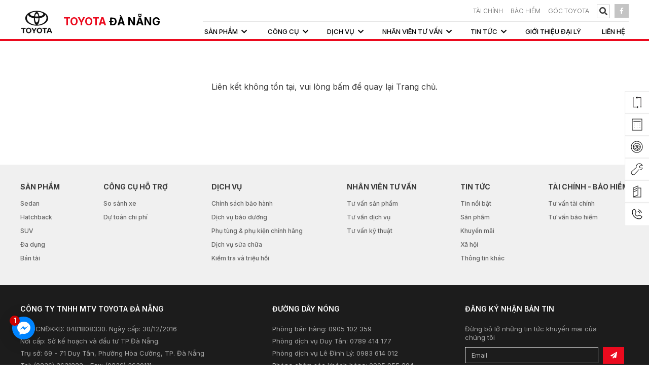

--- FILE ---
content_type: text/html; charset=UTF-8
request_url: https://danang.toyota.com.vn/camry-2-0g-pdh8khz08s
body_size: 11294
content:
<!DOCTYPE html>
<html lang="vi">

<head>
	<meta http-equiv="Content-Type" content="text/html; charset=utf-8">
<meta http-equiv="X-UA-Compatible" content="IE=edge">
<meta name="viewport" content="width=device-width, initial-scale=1.0, maximum-scale=1.0, user-scalable=no">
<meta name="language" content="vi">
<meta http-equiv="Refresh" content="1800">
<title>Camry</title>
<meta name="description" content="Camry">
<meta name="keywords" content="Camry">
<meta property="og:title" content="Camry">
<meta property="og:type" content="webpage">
<meta property="og:description" content="Camry">
<meta property="og:site_name" content="TOYOTA ĐÀ NẴNG">
<meta property="og:image" itemprop="thumbnailUrl" content="https://danang.toyota.com.vn/uploads/product_menu/camry-1729676796.png">
<meta property="og:url" content="https://danang.toyota.com.vn/camry-2-0g-pdh8khz08s">
<meta name="copyright" content="© Bản quyền thuộc về Công ty TNHH MTV Toyota Đà Nẵng">
<meta name="author" itemprop="author" content="TOYOTA ĐÀ NẴNG">
<meta name="resource-type" content="document">
<meta name="distribution" content="global">
<meta name="robots" content="index, archive, follow, noodp">
<meta name="googlebot" content="index, archive, follow, noodp">
<meta name="msnbot" content="all, index, follow">
<meta name="revisit-after" content="1 days">
<meta name="rating" content="general">
<link rel="shortcut icon" href="https://danang.toyota.com.vn/images/favicon.ico" type="image/x-icon">
<link rel="icon" href="https://danang.toyota.com.vn/images/favicon.ico" type="image/x-icon">
<link rel="stylesheet" type="text/css" href="https://danang.toyota.com.vn/js/jquery.calendar/jquery.datetimepicker.css">
<link rel="stylesheet" href="https://danang.toyota.com.vn/css/stylesheet.css?v=1.27" type="text/css" media="all">
<link rel="stylesheet" href="https://danang.toyota.com.vn/css/responsive/responsive.css?v=1.26" type="text/css" media="all">
<link href="https://fonts.googleapis.com/css2?family=Inter:wght@300;400;500;600;700;800;900&display=swap" rel="stylesheet">



<!-- Google Tag Manager -->
<script>(function(w,d,s,l,i){w[l]=w[l]||[];w[l].push({'gtm.start':
new Date().getTime(),event:'gtm.js'});var f=d.getElementsByTagName(s)[0],
j=d.createElement(s),dl=l!='dataLayer'?'&l='+l:'';j.async=true;j.src=
'https://www.googletagmanager.com/gtm.js?id='+i+dl;f.parentNode.insertBefore(j,f);
})(window,document,'script','dataLayer','GTM-5KM7Z6WQ');</script>
<!-- End Google Tag Manager -->
<!-- Google Tag Manager -->
<script>(function(w,d,s,l,i){w[l]=w[l]||[];w[l].push({'gtm.start':
new Date().getTime(),event:'gtm.js'});var f=d.getElementsByTagName(s)[0],
j=d.createElement(s),dl=l!='dataLayer'?'&l='+l:'';j.async=true;j.src=
'https://www.googletagmanager.com/gtm.js?id='+i+dl;f.parentNode.insertBefore(j,f);
})(window,document,'script','dataLayer','GTM-KPWH5XZD');</script>
<!-- End Google Tag Manager -->

    <!-- Start Shema.org -->
    <script type="application/ld+json">
        {
            "@context": "http://schema.org",
            "@type": "Organization",
            "address": {
                "@type": "PostalAddress",
                "addressLocality": "Đà Nẵng",
                "addressRegion": "Việt Nam",
                "postalCode":"550000",
                "streetAddress": "69 - 71 Duy Tân, P. Hòa Thuận Tây, Q. Hải Châu, TP. Đà Nẵng"
            },
            "url" : "https://danang.toyota.com.vn/",
            "logo": "https://danang.toyota.com.vn/images/logo-desk.png",
            "name" : "Toyota Đà Nẵng",
            "contactPoint" : [
                {  "@type" : "ContactPoint",
                    "telephone" : "02363631222",
                    "contactType" : "Car"
                } ]
        }
    </script>
    <!-- End Shema.org -->

</head>
<body>

<!-- Google Tag Manager (noscript) -->
<noscript><iframe src="https://www.googletagmanager.com/ns.html?id=GTM-5KM7Z6WQ"
height="0" width="0" style="display:none;visibility:hidden"></iframe></noscript>
<!-- End Google Tag Manager (noscript) -->
<!-- Google Tag Manager (noscript) -->
<noscript><iframe src="https://www.googletagmanager.com/ns.html?id=GTM-KPWH5XZD"
height="0" width="0" style="display:none;visibility:hidden"></iframe></noscript>
<!-- End Google Tag Manager (noscript) --><!-- #wrapper -->
<div id="wrapper">
	<!-- .header -->
<header class="header" xmlns="http://www.w3.org/1999/html">
    <a id="hamburger" href="#_hmenu"><span></span></a>
    <div class="box-wp">
        <div class="header-desktop-container clearfix">
            <div class="header-logo">
                <a href="https://danang.toyota.com.vn" title="TOYOTA ĐÀ NẴNG"><img src="https://danang.toyota.com.vn/images/logo-desk.png" alt="TOYOTA ĐÀ NẴNG"></a>
                <div class="text-logo">
                    <a href="https://danang.toyota.com.vn" title="TOYOTA ĐÀ NẴNG"><p>TOYOTA <span>ĐÀ NẴNG</span></p></a>
                </div>
            </div>
            <div class="header-logo mobile">
                <a href="https://danang.toyota.com.vn" title="TOYOTA ĐÀ NẴNG"><img src="https://danang.toyota.com.vn/images/logo.png" alt="TOYOTA ĐÀ NẴNG"></a>
                <div class="text-logo">
                    <a href="https://danang.toyota.com.vn" title="TOYOTA ĐÀ NẴNG"><p>TOYOTA <span>ĐÀ NẴNG</span></p></a>
                </div>
            </div>
<!--            <div class="socialmobile">-->
<!--                <div class="header-list-item linkfb">-->
<!--                    <a target="_blank" href="--><!--"><i class="fab fa-facebook-f"></i></a>-->
<!--                </div>-->
<!--                <div class="header-list-item linkfb">-->
<!--                    <a target="_blank" href="--><!--"><i class="fab fa-youtube"></i></a>-->
<!--                </div>-->
<!--            </div>-->
            <div class="search-mobile">
                <div class="box-search">
                    <div class="search">
                        <form class="searchs" method="get" name="frmsearch" id="frm-search" action="https://danang.toyota.com.vn/tim-kiem">
                            <input id="submits" value="" type="submit">
                            <label for="submits" class="submits"></label>
                            <a href="javascript: void(0)" class="icon"></a>
                            <input type="search" name="s" id="search" placeholder="Nhập nội dung tìm kiếm">
                        </form>
                    </div>
                </div>
            </div>
            <div class="header-block">
                <div class="header-info">
                    <ul class="header-list">
                        <li class="header-list-item ">
                            <a  href="https://danang.toyota.com.vn/tu-van-tai-chinh">TÀI CHÍNH</a>
                        </li>
                        <li class="header-list-item ">
                            <a  href="https://danang.toyota.com.vn/tu-van-bao-hiem">BẢO HIỂM</a>
                        </li>
                        <li class="header-list-item ">
                            <a  href="goc-toyota">Góc Toyota</a>
                        </li>
                        <li class="header-list-item">
                            <div class="box-search">
                                <form class="h-search" action="https://danang.toyota.com.vn/tim-kiem" method="get">
                                    <button type="submit" class="btnnone" name="q"><i class="fas fa-search btn-search"></i></button>
                                    <span id="open-search"><i class="fas fa-search btn-search"></i></span>
                                    <input id="search-keyword" name="q" class="navmenu-search-input" type="text" placeholder="Nhập nội dung tìm kiếm">
                                    <span class="close-search">&times;</span>
                                </form>
                            </div>
                        </li>
                        <li class="header-list-item linkfb">
                            <a target="_blank" href="https://www.facebook.com/danang.toyota.com.vn/"><i class="fab fa-facebook-f"></i></a>
                        </li>
                    </ul>

                </div>
                <div class="header-navbar">
                    <div class="navigation" role="navigation">
                            <ul class="navbar-link">
                                                                <li class="dropdown-nav menu-pro" class="active" >
                                    <div class="menu-header active">
                                                                                    <a href="https://danang.toyota.com.vn/san-pham" title="Sản phẩm">
                                                <span>Sản phẩm<i class ="fas fa-chevron-down"></i></span>
                                            </a>                                                                            </div>
                                    <div class="box-product-contain"><div class="box-wp"><ul class="menu-pr">                                                    <li class="product-item-menu active" data-plus="Sedan">Sedan</li>
                                                                                                    <li class="product-item-menu " data-plus="Hatchback">Hatchback</li>
                                                                                                    <li class="product-item-menu " data-plus="SUV">SUV</li>
                                                                                                    <li class="product-item-menu " data-plus="Đa dụng">Đa dụng</li>
                                                                                                    <li class="product-item-menu " data-plus="Bán tải">Bán tải</li>
                                                </ul><div class="tab-content product-tab-list"><div class="owl-carousel slide-product-menu owl-theme owl-loaded owl-drag">                                                    <div class="product-show-item">
                                                                                                                    <a href="https://danang.toyota.com.vn/camry-hev-mid">
                                                                <p class="product-show-item-name">Camry</p>
                                                                <div class="box-image">
                                                                    <img class="product-show-item-image image-index"
                                                                         src="https://danang.toyota.com.vn/uploads/product_menu/camry-1729676796.png"
                                                                         alt="CAMRY HEV MID">
                                                                    <img class="product-show-item-image image-hover"
                                                                         src="https://danang.toyota.com.vn/uploads/product_menu/hover-jrwokqy4-316-camry.png"
                                                                         alt="CAMRY HEV MID">
                                                                </div>
                                                                                                                                    <p class="product-show-item-price">Giá từ 1.220.000.000 VNĐ</p>                                                            </a>
                                                                                                                <div class="product-show-more-item">
                                                            <span>Xem các mẫu Camry</span>
                                                            <i class="fas fa-chevron-down"></i>
                                                            <div class="list-product-expand">
                                                                                                                                    <div class="list-product-expand-item">
                                                                        <a href="https://danang.toyota.com.vn/camry-2-0q">Camry 2.0Q</a>
                                                                    </div>
                                                                                                                                    <div class="list-product-expand-item">
                                                                        <a href="https://danang.toyota.com.vn/camry-hev-mid">CAMRY HEV MID</a>
                                                                    </div>
                                                                                                                                    <div class="list-product-expand-item">
                                                                        <a href="https://danang.toyota.com.vn/camry-hev-top">CAMRY HEV TOP</a>
                                                                    </div>
                                                                                                                            </div>
                                                        </div>

                                                    </div>
                                                                                                        <div class="product-show-item">
                                                                                                                    <a href="https://danang.toyota.com.vn/corolla-altis-1-8g">
                                                                <p class="product-show-item-name">Corolla Altis</p>
                                                                <div class="box-image">
                                                                    <img class="product-show-item-image image-index"
                                                                         src="https://danang.toyota.com.vn/uploads/product_menu/corolla-altis-1728456108.jpg"
                                                                         alt="COROLLA ALTIS 1.8G">
                                                                    <img class="product-show-item-image image-hover"
                                                                         src="https://danang.toyota.com.vn/uploads/product_menu/hover-hs2vjdkq-317-corolla-altis.png"
                                                                         alt="COROLLA ALTIS 1.8G">
                                                                </div>
                                                                                                                                    <p class="product-show-item-price">Giá từ 725.000.000 VNĐ</p>                                                            </a>
                                                                                                                <div class="product-show-more-item">
                                                            <span>Xem các mẫu Corolla Altis</span>
                                                            <i class="fas fa-chevron-down"></i>
                                                            <div class="list-product-expand">
                                                                                                                                    <div class="list-product-expand-item">
                                                                        <a href="https://danang.toyota.com.vn/corolla-altis-1-8v">COROLLA ALTIS 1.8V</a>
                                                                    </div>
                                                                                                                                    <div class="list-product-expand-item">
                                                                        <a href="https://danang.toyota.com.vn/corolla-altis-1-8hev">Corolla Altis 1.8HEV</a>
                                                                    </div>
                                                                                                                                    <div class="list-product-expand-item">
                                                                        <a href="https://danang.toyota.com.vn/corolla-altis-1-8g">COROLLA ALTIS 1.8G</a>
                                                                    </div>
                                                                                                                            </div>
                                                        </div>

                                                    </div>
                                                                                                        <div class="product-show-item">
                                                                                                                    <a href="https://danang.toyota.com.vn/vios-1-5e-cvt">
                                                                <p class="product-show-item-name">Vios</p>
                                                                <div class="box-image">
                                                                    <img class="product-show-item-image image-index"
                                                                         src="https://danang.toyota.com.vn/uploads/product_menu/vios-1636991306.png"
                                                                         alt="VIOS 1.5E CVT">
                                                                    <img class="product-show-item-image image-hover"
                                                                         src="https://danang.toyota.com.vn/uploads/product_menu/hover-dqqou26t-297-vios.png"
                                                                         alt="VIOS 1.5E CVT">
                                                                </div>
                                                                                                                                    <p class="product-show-item-price">Giá từ 458.000.000 VNĐ</p>                                                            </a>
                                                                                                                <div class="product-show-more-item">
                                                            <span>Xem các mẫu Vios</span>
                                                            <i class="fas fa-chevron-down"></i>
                                                            <div class="list-product-expand">
                                                                                                                                    <div class="list-product-expand-item">
                                                                        <a href="https://danang.toyota.com.vn/vios-1-5e-mt">VIOS 1.5E-MT</a>
                                                                    </div>
                                                                                                                                    <div class="list-product-expand-item">
                                                                        <a href="https://danang.toyota.com.vn/vios-1-5e-cvt">VIOS 1.5E CVT</a>
                                                                    </div>
                                                                                                                                    <div class="list-product-expand-item">
                                                                        <a href="https://danang.toyota.com.vn/vios-1-5g-cvt">VIOS 1.5G CVT</a>
                                                                    </div>
                                                                                                                            </div>
                                                        </div>

                                                    </div>
                                                    </div></div></div></div>                                    </li>
                                                                <li class="dropdown-nav "  >
                                    <div class="menu-header ">
                                                                                    <a>
                                                <span>Công cụ<i class ="fas fa-chevron-down"></i></span>
                                            </a>
                                                                            </div>
                                    <ul>                                                 <li  >
                                                    <a href="https://danang.toyota.com.vn/so-sanh-xe"
                                                       title="So sánh xe">So sánh xe</a>
                                                                                                        </li>
                                                                                                    <li  >
                                                    <a href="https://danang.toyota.com.vn/du-toan-chi-phi"
                                                       title="Dự toán chi phí">Dự toán chi phí</a>
                                                                                                        </li>
                                                    </ul>                                    </li>
                                                                <li class="dropdown-nav "  >
                                    <div class="menu-header ">
                                                                                    <a href="https://danang.toyota.com.vn/dich-vu" title="Dịch vụ">
                                                <span>Dịch vụ<i class ="fas fa-chevron-down"></i></span>
                                            </a>                                                                            </div>
                                    <ul>                                                 <li  >
                                                    <a href="https://danang.toyota.com.vn/chinh-sach-bao-hanh-3blik0ihtm"
                                                       title="Chính sách bảo hành">Chính sách bảo hành</a>
                                                                                                        </li>
                                                                                                    <li  >
                                                    <a href="https://danang.toyota.com.vn/dich-vu-bao-duong"
                                                       title="Dịch vụ bảo dưỡng">Dịch vụ bảo dưỡng</a>
                                                                                                        </li>
                                                                                                    <li  >
                                                    <a href="https://danang.toyota.com.vn/phu-tung-phu-kien-chinh-hang"
                                                       title="Phụ tùng & phụ kiện chính hãng">Phụ tùng & phụ kiện chính hãng</a>
                                                                                                        </li>
                                                                                                    <li  >
                                                    <a href="https://danang.toyota.com.vn/dich-vu-sua-chua"
                                                       title="Dịch vụ sửa chữa">Dịch vụ sửa chữa</a>
                                                                                                        </li>
                                                                                                    <li  >
                                                    <a href="https://danang.toyota.com.vn/kiem-tra-va-trieu-hoi"
                                                       title="Kiểm tra và triệu hồi">Kiểm tra và triệu hồi</a>
                                                                                                        </li>
                                                    </ul>                                    </li>
                                                                <li class="dropdown-nav "  >
                                    <div class="menu-header ">
                                                                                    <a href="https://danang.toyota.com.vn/nhan-vien" title="Nhân viên tư vấn">
                                                <span>Nhân viên tư vấn<i class ="fas fa-chevron-down"></i></span>
                                            </a>                                                                            </div>
                                    <ul>                                                 <li  >
                                                    <a href="https://danang.toyota.com.vn/tu-van-san-pham"
                                                       title="Tư vấn sản phẩm">Tư vấn sản phẩm</a>
                                                                                                        </li>
                                                                                                    <li  >
                                                    <a href="https://danang.toyota.com.vn/tu-van-dich-vu"
                                                       title="Tư vấn dịch vụ">Tư vấn dịch vụ</a>
                                                                                                        </li>
                                                                                                    <li  >
                                                    <a href="https://danang.toyota.com.vn/tu-van-ky-thuat"
                                                       title="Tư vấn kỹ thuật">Tư vấn kỹ thuật</a>
                                                                                                        </li>
                                                    </ul>                                    </li>
                                                                <li class="dropdown-nav "  >
                                    <div class="menu-header ">
                                                                                    <a href="https://danang.toyota.com.vn/tin-tuc" title="Tin tức">
                                                <span>Tin tức<i class ="fas fa-chevron-down"></i></span>
                                            </a>                                                                            </div>
                                    <ul>                                                 <li  >
                                                    <a href="https://danang.toyota.com.vn/tin-tuc-noi-bat-e7vkkaeb4j"
                                                       title="Tin nổi bật">Tin nổi bật</a>
                                                                                                        </li>
                                                                                                    <li  >
                                                    <a href="https://danang.toyota.com.vn/tin-tuc-san-pham"
                                                       title="Sản phẩm">Sản phẩm</a>
                                                                                                        </li>
                                                                                                    <li  >
                                                    <a href="https://danang.toyota.com.vn/khuyen-mai"
                                                       title="Khuyến mãi">Khuyến mãi</a>
                                                                                                        </li>
                                                                                                    <li  >
                                                    <a href="https://danang.toyota.com.vn/xa-hoi"
                                                       title="Xã hội">Xã hội</a>
                                                                                                        </li>
                                                                                                    <li  >
                                                    <a href="https://danang.toyota.com.vn/thong-tin-khac"
                                                       title="Thông tin khác">Thông tin khác</a>
                                                                                                        </li>
                                                    </ul>                                    </li>
                                                                <li class="dropdown-nav "  >
                                    <div class="menu-header ">
                                                                                    <a href="https://danang.toyota.com.vn/gioi-thieu-dai-ly" title="Giới thiệu đại lý">
                                                <span>Giới thiệu đại lý</span>
                                            </a>                                                                            </div>
                                                                        </li>
                                                                <li class="dropdown-nav "  >
                                    <div class="menu-header ">
                                                                                    <a href="https://danang.toyota.com.vn/lien-he" title="Liên Hệ">
                                                <span>Liên Hệ</span>
                                            </a>                                                                            </div>
                                                                        </li>
                                                            </ul>
                    </div>
                </div>

            </div>
        </div>


    </div>

</header>
<!-- / .header -->	<!-- .container -->
	<section class="detail_ct">
		<section class="product"><div class="error404 f-space30">
    <p>Liên kết không tồn tại, vui lòng <a href="https://danang.toyota.com.vn">bấm</a> để quay lại <a href="https://danang.toyota.com.vn">Trang chủ</a>.</p>
    <p><i class="fa fa-warning color-red"></i></p>
</div>
</section>	</section>
	<!-- / .container -->
	<!-- .footer -->

<footer class="footer">
    <div class="footer-top">
        <div class="box-wp">
            <div class="list-footer-top">
                <div class="item-footer-top">
                    <h5>Sản phẩm</h5>
                    <ul>
                                                    <li><a href="https://danang.toyota.com.vn/tim-kiem-san-pham?plus=Sedan">Sedan</a></li>
                                                    <li><a href="https://danang.toyota.com.vn/tim-kiem-san-pham?plus=Hatchback">Hatchback</a></li>
                                                    <li><a href="https://danang.toyota.com.vn/tim-kiem-san-pham?plus=SUV">SUV</a></li>
                                                    <li><a href="https://danang.toyota.com.vn/tim-kiem-san-pham?plus=Đa dụng">Đa dụng</a></li>
                                                    <li><a href="https://danang.toyota.com.vn/tim-kiem-san-pham?plus=Bán tải">Bán tải</a></li>
                                            </ul>
                </div>
                <div class="item-footer-top">
                    <h5>CÔNG CỤ HỖ TRỢ</h5>
                    <ul>
                                                    <li><a href="https://danang.toyota.com.vn/so-sanh-xe">So sánh xe</a></li>
                                                    <li><a href="https://danang.toyota.com.vn/du-toan-chi-phi">Dự toán chi phí</a></li>
                                            </ul>
                </div>
                <div class="item-footer-top">
                    <h5>Dịch vụ</h5>
                    <ul>
                                                    <li><a href="https://danang.toyota.com.vn/chinh-sach-bao-hanh-3blik0ihtm">Chính sách bảo hành</a></li>
                                                    <li><a href="https://danang.toyota.com.vn/dich-vu-bao-duong">Dịch vụ bảo dưỡng</a></li>
                                                    <li><a href="https://danang.toyota.com.vn/phu-tung-phu-kien-chinh-hang">Phụ tùng & phụ kiện chính hãng</a></li>
                                                    <li><a href="https://danang.toyota.com.vn/dich-vu-sua-chua">Dịch vụ sửa chữa</a></li>
                                                    <li><a href="https://danang.toyota.com.vn/kiem-tra-va-trieu-hoi">Kiểm tra và triệu hồi</a></li>
                                            </ul>
                </div>
                <div class="item-footer-top">
                    <h5>Nhân viên tư vấn</h5>
                    <ul>
                                                    <li><a href="https://danang.toyota.com.vn/tu-van-san-pham">Tư vấn sản phẩm</a></li>
                                                    <li><a href="https://danang.toyota.com.vn/tu-van-dich-vu">Tư vấn dịch vụ</a></li>
                                                    <li><a href="https://danang.toyota.com.vn/tu-van-ky-thuat">Tư vấn kỹ thuật</a></li>
                                            </ul>
                </div>
                <div class="item-footer-top">
                    <h5>Tin tức</h5>
                    <ul>
                                                    <li><a href="https://danang.toyota.com.vn/tin-tuc-noi-bat-e7vkkaeb4j">Tin nổi bật</a></li>
                                                    <li><a href="https://danang.toyota.com.vn/tin-tuc-san-pham">Sản phẩm</a></li>
                                                    <li><a href="https://danang.toyota.com.vn/khuyen-mai">Khuyến mãi</a></li>
                                                    <li><a href="https://danang.toyota.com.vn/xa-hoi">Xã hội</a></li>
                                                    <li><a href="https://danang.toyota.com.vn/thong-tin-khac">Thông tin khác</a></li>
                                            </ul>
                </div>

                <div class="item-footer-top">
                    <h5>Tài chính - Bảo hiểm</h5>
                    <ul>
                                                    <li><a href="https://danang.toyota.com.vn/tu-van-tai-chinh">Tư vấn tài chính</a></li>
                                                    <li><a href="https://danang.toyota.com.vn/tu-van-bao-hiem">Tư vấn bảo hiểm</a></li>
                                            </ul>
                </div>

            </div>

            <div class="list-footer-top mobile">
                <div class="box-menu-contain">
                    <div class="menu-footer-item">
                        <p class="menu-footer-title">Sản phẩm<i class="fas fa-chevron-down"></i></p>
                        <div class="box-menu-link">
                            <ul>
                                                                    <li><a href="https://danang.toyota.com.vn/tim-kiem-san-pham?plus=Sedan">Sedan</a></li>
                                                                    <li><a href="https://danang.toyota.com.vn/tim-kiem-san-pham?plus=Hatchback">Hatchback</a></li>
                                                                    <li><a href="https://danang.toyota.com.vn/tim-kiem-san-pham?plus=SUV">SUV</a></li>
                                                                    <li><a href="https://danang.toyota.com.vn/tim-kiem-san-pham?plus=Đa dụng">Đa dụng</a></li>
                                                                    <li><a href="https://danang.toyota.com.vn/tim-kiem-san-pham?plus=Bán tải">Bán tải</a></li>
                                                            </ul>
                        </div>

                    </div>
                    <div class="menu-footer-item">
                        <p class="menu-footer-title">CÔNG CỤ HỖ TRỢ<i class="fas fa-chevron-down"></i></p>
                        <div class="box-menu-link">
                            <ul>
                                                                    <li><a href="https://danang.toyota.com.vn/so-sanh-xe">So sánh xe</a></li>
                                                                    <li><a href="https://danang.toyota.com.vn/du-toan-chi-phi">Dự toán chi phí</a></li>
                                                            </ul>
                        </div>
                    </div>
                    <div class="menu-footer-item">
                        <p class="menu-footer-title">Dịch vụ<i class="fas fa-chevron-down"></i></p>
                        <div class="box-menu-link">
                            <ul>
                                                                    <li><a href="https://danang.toyota.com.vn/chinh-sach-bao-hanh-3blik0ihtm">Chính sách bảo hành</a></li>
                                                                    <li><a href="https://danang.toyota.com.vn/dich-vu-bao-duong">Dịch vụ bảo dưỡng</a></li>
                                                                    <li><a href="https://danang.toyota.com.vn/phu-tung-phu-kien-chinh-hang">Phụ tùng & phụ kiện chính hãng</a></li>
                                                                    <li><a href="https://danang.toyota.com.vn/dich-vu-sua-chua">Dịch vụ sửa chữa</a></li>
                                                                    <li><a href="https://danang.toyota.com.vn/kiem-tra-va-trieu-hoi">Kiểm tra và triệu hồi</a></li>
                                                            </ul>
                        </div>
                    </div>
                    <div class="menu-footer-item">
                        <p class="menu-footer-title">Nhân viên tư vấn<i class="fas fa-chevron-down"></i></p>
                        <div class="box-menu-link">
                            <ul>
                                                                    <li><a href="https://danang.toyota.com.vn/tu-van-san-pham">Tư vấn sản phẩm</a></li>
                                                                    <li><a href="https://danang.toyota.com.vn/tu-van-dich-vu">Tư vấn dịch vụ</a></li>
                                                                    <li><a href="https://danang.toyota.com.vn/tu-van-ky-thuat">Tư vấn kỹ thuật</a></li>
                                                            </ul>
                        </div>
                    </div>
                    <div class="menu-footer-item">
                        <p class="menu-footer-title">Tin tức<i class="fas fa-chevron-down"></i></p>
                        <div class="box-menu-link">
                            <ul>
                                                                    <li><a href="https://danang.toyota.com.vn/tin-tuc-noi-bat-e7vkkaeb4j">Tin nổi bật</a></li>
                                                                    <li><a href="https://danang.toyota.com.vn/tin-tuc-san-pham">Sản phẩm</a></li>
                                                                    <li><a href="https://danang.toyota.com.vn/khuyen-mai">Khuyến mãi</a></li>
                                                                    <li><a href="https://danang.toyota.com.vn/xa-hoi">Xã hội</a></li>
                                                                    <li><a href="https://danang.toyota.com.vn/thong-tin-khac">Thông tin khác</a></li>
                                                            </ul>
                        </div>
                    </div>



                    <div class="menu-footer-item">
                        <p class="menu-footer-title">Tài chính - Bảo hiểm<i class="fas fa-chevron-down"></i></p>
                        <div class="box-menu-link">
                            <ul>
                                                                    <li><a href="https://danang.toyota.com.vn/tu-van-tai-chinh">Tư vấn tài chính</a></li>
                                                                    <li><a href="https://danang.toyota.com.vn/tu-van-bao-hiem">Tư vấn bảo hiểm</a></li>
                                                            </ul>
                        </div>
                    </div>
                </div>


            </div>

        </div>
    </div>
    <div class="footer-bottom">
        <div class="box-wp">
            <div class="list-footer-bottom">
                <div class="item-footer-bottom">
                    <h4>CÔNG TY TNHH MTV TOYOTA ĐÀ NẴNG</h4>

<p>Số GCNĐKKD: 0401808330. Ngày cấp: 30/12/2016</p>

<p>Nơi cấp: Sở kế hoạch và đầu tư TP.Đà Nẵng.</p>

<p>Trụ sở: 69 - 71 Duy Tân, Phường Hòa Cường, TP. Đà Nẵng</p>

<p>Tel: (0236) 3631222 - Fax: (0236) 3630111</p>

<p>Cơ&nbsp;sở 2: 151 – 153 Lê Đình Lý, Phường Hòa Cường, TP. Đà Nẵng</p>

<p>Tel: (0236) 3614010 - Fax: (0236) 3614344</p>
                </div>
                <div class="item-footer-bottom">
                    <h4>ĐƯỜNG DÂY NÓNG</h4>

<p>Phòng bán hàng: 0905 102 359</p>

<p>Phòng dịch vụ Duy Tân: 0789 414 177</p>

<p>Phòng dịch vụ Lê Đình Lý:&nbsp;0983 614 012</p>

<p>Phòng chăm sóc&nbsp;khách hàng: 0905 955 204</p>

<p>Email: info@toyotadng.vn</p>
                    <a href="http://online.gov.vn/Home/WebDetails/40505" target="_blank">
                        <img src="/images/bct.png">
                    </a>
                </div>
                <div class="item-footer-bottom">
                    <h4>ĐĂNG KÝ NHẬN BẢN TIN</h4>
                    <p>Đừng bỏ lỡ những tin tức khuyến mãi của chúng tôi</p>
                    <form id="_newsletter" class="fm-nwlt" name="newsletter" method="post" onsubmit="return _newsletter();">
                        <label class="nl-i"><input type="text" class="form-control" name="email" value="" placeholder="Email" required autocomplete="off" maxlength="250"></label>
                        <label class="nl-s"><button type="submit" class="btn" name="nwlt"><i class="fa fa-paper-plane"></i></button></label>
                    </form>
                    <div class="tong_ft">
                        <ul class="list-contact">
                            <li class="wow flipInX" data-wow-delay="0.4s"><a target="_blank" href="https://www.facebook.com/danang.toyota.com.vn/">
                                    <img src="/images/fb.png">
                                </a></li>
                            <li class="wow flipInX" data-wow-delay="0.6s"><a target="_blank" href="https://www.youtube.com/channel/UCkT9x-WqyaAhleEcJqQKmNA">
                                    <img src="/images/yt.png">
                                </a></li>
                            <li class="wow flipInX" data-wow-delay="0.6s"><a target="_blank" href="https://zalo.me/0905955204">
                                    <img src="/images/zalo.png">
                                </a></li>
                            <li class="wow flipInX" data-wow-delay="0.6s"><a target="_blank" href="https://www.instagram.com">
                                    <img src="/images/in.png">
                                </a></li>
                            <li class="wow flipInX" data-wow-delay="0.5s"><a target="_blank" href="https://www.tiktok.com/vi-VN/">
                                    <img src="/images/tiktok.png">
                                </a></li>
                        </ul>
                    </div>
                </div>

            </div>
            <div class="menu-footer">
                <ul>
                    <li><a href="https://danang.toyota.com.vn/so-do-trang">Sơ đồ trang</a> <span>|</span></li>
                                        <li><a href="https://danang.toyota.com.vn/chinh-sach-quyen-rieng-tu">Chính sách quyền riêng tư</a><span>|</span></li>
                                        <li><a href="https://danang.toyota.com.vn/chinh-sach-bao-mat-thong-tin-ca-nhan">Chính sách bảo mật thông tin cá nhân</a><span>|</span></li>
                                        <li><a href="https://danang.toyota.com.vn/chinh-sach-va-dieu-khoan">Chính sách và điều khoản</a><span>|</span></li>
                                    </ul>
            </div>
            <div class="copyright">
                © Bản quyền thuộc về Công ty TNHH MTV Toyota Đà Nẵng            </div>
            <div class="clear"></div>
        </div>


    </div>
</footer>

<!-- / .footer -->
<div class="tool">
    <ul class="tool-list-contain show">
        <li class="tool-list-item">
            <div class="item-contain">
                <a href="https://danang.toyota.com.vn/so-sanh-xe">
                    <span class="item-image">
                      <span class="bg-icon_compare"></span>
                    </span>
                    <span class="item-title">
                        So sánh xe
                    </span>
                </a>
            </div>
        </li>
        <li class="tool-list-item">
            <div class="item-contain">
                <a href="https://danang.toyota.com.vn/du-toan-chi-phi">
                    <span class="item-image">
                        <span class="bg-icon_calculate"></span>
                    </span>
                    <span class="item-title">
                      Dự toán chi phí
                    </span>
                </a>
            </div>
        </li>
        <li class="tool-list-item">
            <div class="item-contain">
                <a href="https://danang.toyota.com.vn/dang-ky-lai-thu">
                    <span class="item-image">
                        <span class="bg-icon_drive"></span>
                    </span>
                    <span class="item-title">
                       Đăng ký lái thử
                    </span>
                </a>
            </div>
        </li>
        <li class="tool-list-item">
            <div class="item-contain">
                <a href="https://danang.toyota.com.vn/dang-ky-dich-vu">
                    <span class="item-image">
                       <span class="bg-icon_service"></span>
                    </span>
                    <span class="item-title">
                       Đặt hẹn dịch vụ
                    </span>
                </a>
            </div>
        </li>
        <li class="tool-list-item">
            <div class="item-contain">
                <a href="https://danang.toyota.com.vn/catalogue">
                    <span class="item-image">
                        <span class="bg-icon_dowload"></span>
                    </span>
                    <span class="item-title">
                        Tải Catalogue/ Download Catalogue
                    </span>
                </a>
            </div>
        </li>
        <li class="tool-list-item call-desk">
            <div class="item-contain">
                <a class="checkhv">
                    <span class="item-image">
                       <img src="/images/call.png">
                    </span>
                    <span class="item-title">
                       Hotline
                    </span>
                </a>
                <div class="call-hover-list">
                   <p><a href="tel:0905102359">Bán hàng: 0905 102 359</a></p>

<p><a href="tel:0983614012">Dịch vụ &amp; phụ tùng: 0983 614 012</a></p>

<p><a href="tel:0905955204">CSKH: 0905 955 204</a></p>
                </div>
            </div>
        </li>
        <li class="tool-list-item call-desk mobiletyt">
            <div class="item-contain">
                <a href="javascript:void(0)" onclick="open_contact()">
                    <span class="item-image">
                       <img src="/images/call.png">
                    </span>
                    <span class="item-title">
                       Hotline
                    </span>
                </a>
                <div class="call-hover-list">
                    <p><a href="tel:0905102359">Bán hàng: 0905 102 359</a></p>

<p><a href="tel:0983614012">Dịch vụ &amp; phụ tùng: 0983 614 012</a></p>

<p><a href="tel:0905955204">CSKH: 0905 955 204</a></p>

                </div>
            </div>
        </li>
    </ul>
</div>
<!-- .navbar -->
<nav id="_hmenu" class="navbar">
    <div class="navigation box-wp" role="navigation">
        <ul>
            <li><a href="https://danang.toyota.com.vn" title="Trang chủ"><span>Trang chủ</span></a></li><li><a href="https://danang.toyota.com.vn/san-pham"><span>Sản phẩm</span></a><ul><li><a href="#mm-3">Camry</a><ul>                                    <li> <a href="https://danang.toyota.com.vn/camry-2-0q">Camry 2.0Q</a></li>
                                                                        <li> <a href="https://danang.toyota.com.vn/camry-hev-mid">CAMRY HEV MID</a></li>
                                                                        <li> <a href="https://danang.toyota.com.vn/camry-hev-top">CAMRY HEV TOP</a></li>
                                    </ul></li><li><a href="#mm-4">Corolla Altis</a><ul>                                    <li> <a href="https://danang.toyota.com.vn/corolla-altis-1-8v">COROLLA ALTIS 1.8V</a></li>
                                                                        <li> <a href="https://danang.toyota.com.vn/corolla-altis-1-8hev">Corolla Altis 1.8HEV</a></li>
                                                                        <li> <a href="https://danang.toyota.com.vn/corolla-altis-1-8g">COROLLA ALTIS 1.8G</a></li>
                                    </ul></li><li><a href="#mm-5">Vios</a><ul>                                    <li> <a href="https://danang.toyota.com.vn/vios-1-5e-mt">VIOS 1.5E-MT</a></li>
                                                                        <li> <a href="https://danang.toyota.com.vn/vios-1-5e-cvt">VIOS 1.5E CVT</a></li>
                                                                        <li> <a href="https://danang.toyota.com.vn/vios-1-5g-cvt">VIOS 1.5G CVT</a></li>
                                    </ul></li><li><a href="#mm-6">Wigo</a><ul>                                    <li> <a href="https://danang.toyota.com.vn/wigo-g">WIGO G</a></li>
                                    </ul></li><li><a href="#mm-7">Raize</a><ul>                                    <li> <a href="https://danang.toyota.com.vn/raize">Raize</a></li>
                                    </ul></li><li><a href="#mm-8">Corolla Cross</a><ul>                                    <li> <a href="https://danang.toyota.com.vn/corolla-cross-1-8hev">COROLLA CROSS 1.8HEV</a></li>
                                                                        <li> <a href="https://danang.toyota.com.vn/corolla-cross-1-8-v">COROLLA CROSS 1.8 V</a></li>
                                    </ul></li><li><a href="#mm-9">Yaris Cross</a><ul>                                    <li> <a href="https://danang.toyota.com.vn/hang-xe-yaris-cross">YARIS CROSS</a></li>
                                                                        <li> <a href="https://danang.toyota.com.vn/yaris-cross-hev">YARIS CROSS HEV</a></li>
                                    </ul></li><li><a href="#mm-10">Fortuner</a><ul>                                    <li> <a href="https://danang.toyota.com.vn/fortuner-2-8at-4x4">FORTUNER LEGEND 2.8AT 4x4</a></li>
                                                                        <li> <a href="https://danang.toyota.com.vn/fortuner-legender-2-7at-4x2">FORTUNER LEGENDER 2.7AT 4X2</a></li>
                                                                        <li> <a href="https://danang.toyota.com.vn/fortuner-2-4at-4x2">FORTUNER 2.4AT 4x2</a></li>
                                                                        <li> <a href="https://danang.toyota.com.vn/fortuner-legender-2-4at-4x2">FORTUNER LEGENDER 2.4AT 4X2</a></li>
                                                                        <li> <a href="https://danang.toyota.com.vn/fortuner-legend-2-7at-4x4">FORTUNER LEGEND 2.7AT 4X4 </a></li>
                                                                        <li> <a href="https://danang.toyota.com.vn/fortuner-2-7at4x2">FORTUNER 2.7AT 4X2</a></li>
                                    </ul></li><li><a href="#mm-11">LAND CRUISER PRADO</a><ul>                                    <li> <a href="https://danang.toyota.com.vn/land-cruiser-prado">LAND CRUISER PRADO</a></li>
                                                                        <li> <a href="https://danang.toyota.com.vn/land-cruiser-prado-m">LAND CRUISER PRADO M</a></li>
                                    </ul></li><li><a href="#mm-12">Land Cruiser</a><ul>                                    <li> <a href="https://danang.toyota.com.vn/land-cruiser-300">LAND CRUISER 300</a></li>
                                    </ul></li><li><a href="#mm-13">Innova cross</a><ul>                                    <li> <a href="https://danang.toyota.com.vn/innova-cross-4tph5ujr55">INNOVA CROSS</a></li>
                                                                        <li> <a href="https://danang.toyota.com.vn/innova-cross-hev-498qy0zvz5">INNOVA CROSS HEV</a></li>
                                    </ul></li><li><a href="#mm-14">Alphard</a><ul>                                    <li> <a href="https://danang.toyota.com.vn/alphard-luxury">ALPHARD</a></li>
                                                                        <li> <a href="https://danang.toyota.com.vn/alphard-hev">ALPHARD HEV</a></li>
                                    </ul></li><li><a href="#mm-15">Innova</a><ul>                                    <li> <a href="https://danang.toyota.com.vn/innova-2-0e">INNOVA 2.0E</a></li>
                                    </ul></li><li><a href="#mm-16">Avanza Premio</a><ul>                                    <li> <a href="https://danang.toyota.com.vn/avanza-premio-mt">AVANZA PREMIO MT</a></li>
                                                                        <li> <a href="https://danang.toyota.com.vn/avanza-premio-cvt">AVANZA PREMIO CVT</a></li>
                                    </ul></li><li><a href="#mm-17">Veloz Cross</a><ul>                                    <li> <a href="https://danang.toyota.com.vn/veloz-cross-cvt-top">VELOZ CROSS CVT TOP</a></li>
                                                                        <li> <a href="https://danang.toyota.com.vn/veloz-cross-cvt">VELOZ CROSS CVT</a></li>
                                    </ul></li><li><a href="#mm-18">Hilux</a><ul>                                    <li> <a href="https://danang.toyota.com.vn/hilux-2-4l-4x2-at">HILUX 2.4L 4x2 AT</a></li>
                                                                        <li> <a href="https://danang.toyota.com.vn/hilux-2-4l-4x4-mt">HILUX 2.4L 4x4 MT</a></li>
                                                                        <li> <a href="https://danang.toyota.com.vn/hilux-2-8l-4x4-at-adventure">HILUX 2.8L 4X4 AT ADVENTURE</a></li>
                                    </ul></li></ul></li><li><a href="#mm-3"><span>Công cụ</span></a><ul><li><a href="https://danang.toyota.com.vn/so-sanh-xe" title="So sánh xe">So sánh xe</a></li><li><a href="https://danang.toyota.com.vn/du-toan-chi-phi" title="Dự toán chi phí">Dự toán chi phí</a></li></ul></li><li><a href="https://danang.toyota.com.vn/dich-vu" title="Dịch vụ"><span>Dịch vụ</span></a><ul><li><a href="https://danang.toyota.com.vn/chinh-sach-bao-hanh-3blik0ihtm" title="Chính sách bảo hành">Chính sách bảo hành</a></li><li><a href="https://danang.toyota.com.vn/dich-vu-bao-duong" title="Dịch vụ bảo dưỡng">Dịch vụ bảo dưỡng</a></li><li><a href="https://danang.toyota.com.vn/phu-tung-phu-kien-chinh-hang" title="Phụ tùng & phụ kiện chính hãng">Phụ tùng & phụ kiện chính hãng</a></li><li><a href="https://danang.toyota.com.vn/dich-vu-sua-chua" title="Dịch vụ sửa chữa">Dịch vụ sửa chữa</a></li><li><a href="https://danang.toyota.com.vn/kiem-tra-va-trieu-hoi" title="Kiểm tra và triệu hồi">Kiểm tra và triệu hồi</a></li></ul></li><li><a href="#mm-22"><span>Tài chính - Bảo hiểm</span></a><ul><li><a href="https://danang.toyota.com.vn/tu-van-tai-chinh" title="Tư vấn tài chính">Tư vấn tài chính</a><ul><li><a href="https://danang.toyota.com.vn/san-pham-tai-chinh" title="SẢN PHẨM TÀI CHÍNH">SẢN PHẨM TÀI CHÍNH</a></li><li><a href="https://danang.toyota.com.vn/dieu-kien-dang-ky" title="ĐIỀU KIỆN ĐĂNG KÝ">ĐIỀU KIỆN ĐĂNG KÝ</a></li><li><a href="https://danang.toyota.com.vn/gioi-thieu-ve-tfsvn" title="GIỚI THIỆU VỀ TFSVN">GIỚI THIỆU VỀ TFSVN</a></li><li><a href="https://danang.toyota.com.vn/huong-dan-thu-tuc-vay" title="HƯỚNG DẪN THỦ TỤC VAY">HƯỚNG DẪN THỦ TỤC VAY</a></li><li><a href="https://danang.toyota.com.vn/cau-hoi-thuong-gap" title="CÂU HỎI THƯỜNG GẶP">CÂU HỎI THƯỜNG GẶP</a></li></ul></li><li><a href="https://danang.toyota.com.vn/tu-van-bao-hiem" title="Tư vấn bảo hiểm">Tư vấn bảo hiểm</a><ul><li><a href="https://danang.toyota.com.vn/gioi-thieu-eu3t9monxy" title="GIỚI THIỆU">GIỚI THIỆU</a></li><li><a href="https://danang.toyota.com.vn/san-pham-bao-hiem" title="SẢN PHẨM BẢO HIỂM">SẢN PHẨM BẢO HIỂM</a></li><li><a href="https://danang.toyota.com.vn/hoi-dap" title="HỎI ĐÁP">HỎI ĐÁP</a></li><li><a href="https://danang.toyota.com.vn/quy-trinh-boi-thuong" title="QUY TRÌNH BỒI THƯỜNG">QUY TRÌNH BỒI THƯỜNG</a></li></ul></li></ul></li><li><a href="https://danang.toyota.com.vn/nhan-vien" title="Nhân viên tư vấn"><span>Nhân viên tư vấn</span></a><ul><li><a href="https://danang.toyota.com.vn/tu-van-san-pham" title="Tư vấn sản phẩm">Tư vấn sản phẩm</a></li><li><a href="https://danang.toyota.com.vn/tu-van-dich-vu" title="Tư vấn dịch vụ">Tư vấn dịch vụ</a></li><li><a href="https://danang.toyota.com.vn/tu-van-ky-thuat" title="Tư vấn kỹ thuật">Tư vấn kỹ thuật</a></li></ul></li><li><a href="https://danang.toyota.com.vn/tin-tuc" title="Tin tức"><span>Tin tức</span></a><ul><li><a href="https://danang.toyota.com.vn/tin-tuc-noi-bat-e7vkkaeb4j" title="Tin nổi bật">Tin nổi bật</a></li><li><a href="https://danang.toyota.com.vn/tin-tuc-san-pham" title="Sản phẩm">Sản phẩm</a></li><li><a href="https://danang.toyota.com.vn/khuyen-mai" title="Khuyến mãi">Khuyến mãi</a></li><li><a href="https://danang.toyota.com.vn/xa-hoi" title="Xã hội">Xã hội</a></li><li><a href="https://danang.toyota.com.vn/thong-tin-khac" title="Thông tin khác">Thông tin khác</a></li></ul></li><li><a href="https://danang.toyota.com.vn/gioi-thieu-dai-ly" title="Giới thiệu đại lý"><span>Giới thiệu đại lý</span></a></li><li><a href="https://danang.toyota.com.vn/goc-toyota" title="Góc Toyota"><span>Góc Toyota</span></a><ul><li><a href="https://danang.toyota.com.vn/huong-dan-su-dung-xe" title="Hướng dẫn sử dụng xe">Hướng dẫn sử dụng xe</a></li><li><a href="https://danang.toyota.com.vn/nhung-chu-y-tang-tuoi-tho-lop" title="Những chú ý tăng tuổi thọ lốp">Những chú ý tăng tuổi thọ lốp</a></li><li><a href="https://danang.toyota.com.vn/nhung-chu-y-tang-tuoi-tho-ac-quy" title="Những chú ý tăng tuổi thọ ắc quy">Những chú ý tăng tuổi thọ ắc quy</a></li><li><a href="https://danang.toyota.com.vn/huong-dan-lai-xe-an-toan" title="Hướng dẫn lái xe an toàn">Hướng dẫn lái xe an toàn</a></li></ul></li><li><a href="https://danang.toyota.com.vn/lien-he" title="Liên Hệ"><span>Liên Hệ</span></a></li><!--            <li> <a href="--><!--/--><!--">--><!--</a></li>-->
<!--            <li><a href="--><!--">--><!--</a></li>-->
        </ul>
    </div>
</nav>
<!-- / .navbar -->

    <script type="text/javascript" src="https://danang.toyota.com.vn/js/jquery/jquery.min.js"></script>
    <script type="text/javascript" src="https://danang.toyota.com.vn/js/modernizr.custom.js"></script>
    <script type="text/javascript" src="https://danang.toyota.com.vn/js/bootstrap/bootstrap.bundle.min.js"></script>
    <script type="text/javascript" src="https://danang.toyota.com.vn/js/bootstrap/bootstrap-select.min.js"></script>
    <script type="text/javascript" src="https://danang.toyota.com.vn/js/owl.carousel.js"></script>
    <script type="text/javascript" src="https://danang.toyota.com.vn/js/bootstrap/bootstrap-typeahead.min.js"></script>
    <script type="text/javascript" src="https://danang.toyota.com.vn/js/bootstrap/bootstrap-input-spinner.js"></script>
    <script type="text/javascript" src="https://danang.toyota.com.vn/js/jquery-scrolltofixed.js"></script>
    <script type="text/javascript" src="https://danang.toyota.com.vn/js/jquery.popup/jquery.modal.min.js"></script>
    <script type="text/javascript" src="https://www.google.com/recaptcha/api.js" async defer></script>
    <script type="text/javascript" src="https://danang.toyota.com.vn/js/auto-numeric.js"></script>
    <script type="text/javascript" src="https://danang.toyota.com.vn/js/jquery.mmenu.all.min.js"></script>
    <script type="text/javascript" src="https://danang.toyota.com.vn/js/fancybox/jquery.fancybox.min.js"></script>
    <script type="text/javascript" src="https://danang.toyota.com.vn/js/swiper-bundle.min.js"></script>
    <script type="text/javascript" src="https://danang.toyota.com.vn/js/popup/jquery.boxes.js"></script>
    <script type="text/javascript" src="https://danang.toyota.com.vn/js/validate.min.js"></script>
    <script type="text/javascript" src="https://danang.toyota.com.vn/js/jquery.calendar/jquery.datetimepicker.js"></script>
    <script type="text/javascript" src="https://danang.toyota.com.vn/js/script.js?ver=5.25"></script>
    <script type="text/javascript" src="https://danang.toyota.com.vn/js/aos.js"></script>
    <script>
        AOS.init();
    </script>
        <script>
        $('.panel-group').on('hidden.bs.collapse', toggleIcon);
        $('.panel-group').on('shown.bs.collapse', toggleIcon);

        const items1 = document.querySelectorAll(".accordion1 button");

        function toggleAccordion() {
            const itemToggle = this.getAttribute('aria-expanded');

            for (i = 0; i < items1.length; i++) {
                items1[i].setAttribute('aria-expanded', 'false');
            }

            if (itemToggle == 'false') {
                this.setAttribute('aria-expanded', 'true');
            }
        }

        items1.forEach(item1 => item1.addEventListener('click', toggleAccordion));
    </script>
        <script type="text/javascript">
        $(function() {
            $('nav#_hmenu').mmenu({
                extensions	: [ 'effect-slide-menu', 'pageshadow' ],
                searchfield	: true,
                counters	: false,
                dividers	: {
                    fixed 	: true
                },
                navbar 		: {
                    title	: 'Toyota Đà Nẵng'
                },
                offCanvas   : {
                    position: "right"
                },
                navbars 	: [
                    {
                        position	: 'top',
                        content		: [ 'searchfield' ]
                    }, {
                        position	: 'top',
                        content		: [
                            'prev',
                            'title',
                            'close'
                        ]
                    }, {
                        "position": "bottom",
                        "content": [
                            '<a class="facebook fab fa-facebook" target="_blank" href="https://www.facebook.com/danang.toyota.com.vn/" title="Facebook"></a>','<a class="instagram fab fa-instagram" target="_blank" href="https://www.instagram.com" title="Instagram"></a>','<a class="twitter fab fa-twitter" target="_blank" href="https://twitter.com" title="Twitter"></a>','<a class="youtube fab fa-youtube" target="_blank" href="https://www.youtube.com/channel/UCkT9x-WqyaAhleEcJqQKmNA" title="Youtube"></a>','<a class="linkedin fab fa-linkedin" target="_blank" href="https://www.linkedin.com" title="LinkedIn"></a>',                        ]
                    }
                ]
            });
        });
    </script>

<style>.fb-livechat, .fb-widget{display: none}.ctrlq.fb-button, .ctrlq.fb-close{position: fixed; left: 24px; cursor: pointer}.ctrlq.fb-button{z-index: 999; background: url([data-uri]) center no-repeat #0084ff; width: 45px; height: 45px; text-align: center; bottom: 50px; border: 0; outline: 0; border-radius: 60px; -webkit-border-radius: 60px; -moz-border-radius: 60px; -ms-border-radius: 60px; -o-border-radius: 60px; box-shadow: 0 1px 6px rgba(0, 0, 0, .06), 0 2px 32px rgba(0, 0, 0, .16); -webkit-transition: box-shadow .2s ease; background-size: 80%; transition: all .2s ease-in-out}.ctrlq.fb-button:focus, .ctrlq.fb-button:hover{transform: scale(1.1); box-shadow: 0 2px 8px rgba(0, 0, 0, .09), 0 4px 40px rgba(0, 0, 0, .24)}.fb-widget{background: #fff; z-index: 1000; position: fixed; width: 360px; height: 435px; overflow: hidden; opacity: 0; bottom: 0; left: 24px; border-radius: 6px; -o-border-radius: 6px; -webkit-border-radius: 6px; box-shadow: 0 5px 40px rgba(0, 0, 0, .16); -webkit-box-shadow: 0 5px 40px rgba(0, 0, 0, .16); -moz-box-shadow: 0 5px 40px rgba(0, 0, 0, .16); -o-box-shadow: 0 5px 40px rgba(0, 0, 0, .16)}.fb-credit{text-align: center; margin-top: 8px}.fb-credit a{transition: none; color: #bec2c9; font-family: Helvetica, Arial, sans-serif; font-size: 12px; text-decoration: none; border: 0; font-weight: 400}.ctrlq.fb-overlay{z-index: 0; position: fixed; height: 100vh; width: 100vw; -webkit-transition: opacity .4s, visibility .4s; transition: opacity .4s, visibility .4s; top: 0; left: 0; display: none}.ctrlq.fb-close{z-index: 4; padding: 0 6px; background: #365899; font-weight: 700; font-size: 11px; color: #fff; margin: 8px; border-radius: 3px}.ctrlq.fb-close::after{content: "X"; font-family: sans-serif}.bubble{width: 20px; height: 20px; background: #c00; color: #fff; position: absolute; z-index: 999999999; text-align: center; vertical-align: middle; top: -2px; left: -5px; border-radius: 50%;}.bubble-msg{width: 120px; left: -140px; top: 5px; position: relative; background: rgba(59, 89, 152, .8); color: #fff; padding: 5px 8px; border-radius: 8px; text-align: center; font-size: 13px;}</style><div class="fb-livechat"> <div class="ctrlq fb-overlay"></div><div class="fb-widget"> <div class="ctrlq fb-close"></div><div class="fb-page" data-href="https://www.facebook.com/danang.toyota.com.vn" data-tabs="messages" data-width="360" data-height="400" data-small-header="true" data-hide-cover="true" data-show-facepile="false"> </div><div class="fb-credit"> <a href="https://www.facebook.com/danang.toyota.com.vn" target="_blank">Powered by TT</a> </div><div id="fb-root"></div></div><a href="https://m.me/1968574836770466" title="Gửi tin nhắn cho chúng tôi qua Facebook" class="ctrlq fb-button"> <div class="bubble">1</div></a></div><script src="https://connect.facebook.net/en_US/sdk.js#xfbml=1&version=v2.9"></script><script>jQuery(document).ready(function($){function detectmob(){if( navigator.userAgent.match(/Android/i) || navigator.userAgent.match(/webOS/i) || navigator.userAgent.match(/iPhone/i) || navigator.userAgent.match(/iPad/i) || navigator.userAgent.match(/iPod/i) || navigator.userAgent.match(/BlackBerry/i) || navigator.userAgent.match(/Windows Phone/i) ){return true;}else{return false;}}var t={delay: 125, overlay: $(".fb-overlay"), widget: $(".fb-widget"), button: $(".fb-button")}; setTimeout(function(){$("div.fb-livechat").fadeIn()}, 8 * t.delay); if(!detectmob()){$(".ctrlq").on("click", function(e){e.preventDefault(), t.overlay.is(":visible") ? (t.overlay.fadeOut(t.delay), t.widget.stop().animate({bottom: 0, opacity: 0}, 2 * t.delay, function(){$(this).hide("slow"), t.button.show()})) : t.button.fadeOut("medium", function(){t.widget.stop().show().animate({bottom: "30px", opacity: 1}, 2 * t.delay), t.overlay.fadeIn(t.delay)})})}});</script></div>
<!-- / #wrapper -->
<a href="javascript:void(0)" title="Lên đầu trang" id="go-top"></a>
<div id="_loading"></div>
<div id="_modal"  style="background :transparent;"></div>
<script>!function(d,s,id){var js,fjs=d.getElementsByTagName(s)[0],p=/^http:/.test(d.location)?'http':'https';if(!d.getElementById(id)){js=d.createElement(s);js.id=id;js.src=p+'://platform.twitter.com/widgets.js';fjs.parentNode.insertBefore(js,fjs);}}(document, 'script', 'twitter-wjs');</script>
<script src="https://apis.google.com/js/platform.js" async defer>
  {lang: 'vi'}
</script>

</html>


--- FILE ---
content_type: text/css; charset: UTF-8;charset=UTF-8
request_url: https://danang.toyota.com.vn/css/responsive/responsive.css?v=1.26
body_size: 5443
content:
@media all and (max-width: 1300px) {

    .slide_home img{
        height: auto;
    }
}

@media all and (max-width: 1024px) {


}

@media all and (max-width: 800px) {


}@media all and (max-width: 768px) {
    .header-block {
        display: none;
    }
    #hamburger{
        display: block;
    }
    .header-logo {
        width: 40%;
    }
    .header-logo img {
        width: 70px;
        padding: 10px 10px 10px 0;
    }
    .text-logo {
        padding: 18px 0 0;
    }
    .search-mobile {
        display: block;
        float: right;
        padding: 16px 40px 19px 30px;
    }
    #open-search {
        margin-top: 0 !important;
    }
    form.h-search {
        height: 10px;
    }
    .text-slide h2 {
        font-size: 24px;
        line-height: 28px;
    }
    .text-slide h3 {
        font-size: 40px;
        line-height: 45px;
    }
    .text-slide {
        left: 15px;
    }
    .slide-home .owl-dots {
        left: 15px;
    }
    .pd82{
        padding: 64px 0;
    }
    .title-tyt {
        font-size: 26px;
        line-height: 26px;
        margin-bottom: 15px;
    }
    .box-wp {
        padding: 0 15px;
    }
    .slide-service .owl-dots, .slide-product .owl-dots {
        margin-top: 38px;
    }
    .load_service, .load_news, .load_phukien, .product-item-page1, .product-item-menu {
        font-size: 14px;
    }
    .lh_phai {
        padding: 37px 37px;
    }
    .list-footer-bottom .item-footer-bottom:first-child{
        width: 100%;
    }
    .list-footer-bottom {
        display: block;
    }
    .item-footer-bottom {
        width: 50%;
        float: left;
        margin-bottom: 30px;
    }
    .footer .copyright {
        margin: 20px 0;
        background: transparent;
    }
    .navigation ul{
        width: auto;
    }
    .comparison-content .box-wp {
        padding: 0 15px;
        width: 1060px;
    }
    .comparison-content {
        width: auto;
        overflow: scroll;
    }
    .congcu-product {
        margin: 20px 0;
    }
    .page-booking-service {
        width: 100%;
        padding: 64px 15px;
        background: rgba(255, 255, 255, 0.9);
    }
    .page-booking-service .title-tv{
        text-align: center;
    }
    .page-booking-service:after{
        content: none;
    }
    .page-container .box-wp {
        padding: 0;
    }
    .page-container{
        padding-top: 0;
    }
    .box-search-product {
        display: none;
    }
    .product-show-detail {
        width: calc(50% - 30px);
    }
    .box-search-t{
        display: none;
    }
    .titlle-pro {
        margin-bottom: 20px;
        display: block;
        padding: 0 15px;
    }
    .banner-pr-text-content h4 {
        font-size: 24px;
        line-height: 24px;
    }
    .banner-pr-text-content {
        width: 50%;
    }
    .banner-pr-text-content h4 {
        width: 100%;
    }
    .banner-pr-text-content {
        padding: 30px;
    }
    .product-detail-img {
        width: 100%;
    }
    .product-detail-text {
        width: 100%;
        margin-top: 40px;
    }
    .page2-pro {
        background: #1C1C1C;
        padding: 0 0 50px;
    }
    .item-nt-text, .item-nt.ha1 .item-nt-text-p {
        padding: 20px;
    }
    .item-nt-text-p p {
        height: 63px;
    }
    .color-pr {
        width: 100%;
        margin-bottom: 30px;
        text-align: center;
    }
    .slider {
        width: 100%;
    }
    .page5-pro{
        padding: 64px 0 0;
    }
    .others-product-l-center .box-img {
        width: 100%;
        margin-bottom: 20px;
    }
    .others-product-l-center .product-concept-car-item {
        width: 70%;
    }
    .other-button {
        width: 28%
    }
    .promotion-product{
        padding-bottom: 64px;
    }
    .dropdown_pt button {
        width: 100%;
        border: none;
        background: transparent;
        color: #fff;
        font-size: 16px;
        font-weight: 500;
        text-align: left;
        padding: 20px 0;
    }
    .menu-big {
        display: none;
    }
    .caret2 {
        display: inline-block;
        padding-left: 10px;
        height: 20px;
        width: 20px;
        position: absolute;
        right: 10px;
        top: 18px;
        font-size: 24px;
    }
    .dropdown_pt {
        position: relative;
    }
    .lisr_menu_td.menumobile .dropdown-menu{
        background: #1f1f1f;
        width: 100%;
    }
    .lisr_menu_td.menumobile .dropdown_pt.show li a {
        color: white;
        font-size: 16px;
        display: block;
    }
    .dropdown_pt.show li {
        padding: 10px;
    }
    .service-content {
        width: 100%;
    }
    .service-p ul.nav.tabs {
        width: 100% !important;
    }
    .form-search-congcu {
        width: 100%;
        padding: 50px 28px 10px
    }
    .banner-menu img {
        height: 200px;
        object-fit: cover;
    }
    .tv-content{
        padding: 64px 0;
    }
    .tvhb-db-img img {
        height: 370px;
        object-fit: cover;
        width: 100%;
    }
    .tvbh-db.box-wp{
        padding: 0;
    }
    .content-itemtv-width {
        width: 55%;
        bottom: 20px;
        left: 20px;
    }
    .accordion {
        padding: 62px;
        background: #ffffffc7;
        margin: 0;
        position: relative;
        width: 100%;
    }
    .huongdan .box-wp{
        padding: 0;
    }
    .bannerrcon img {
        height: 300px;
        object-fit: cover;
    }
    .news-home {
        width: calc(50% - 30px);
        margin: 0 15px 30px;
        float: left;
    }
    .news-home.ha1, .news-hot .news-home.ha3, .news-hot .news-home.ha4 {
        width: calc(50% - 30px);
        margin: 0 15px 30px;
    }
    .news-hot .news-home.ha1 img {
        height: auto;
    }
    .news-hot .news-home img {
        height: auto;
    }
    .news-hot .description {
        padding: 15px;
    }
    .news-hot .news-home.ha1 .description h4 {
        font-size: 16px;
        line-height: 21px;
    }
    .baotintc .item-post, .baivietnb .item-post {
        width: calc(50% - 30px);
        margin: 0 15px 30px;
    }
    .wrap-detail-left {
        width: 100%;
    }
    .details-news {
        padding: 15px;
    }
    .tieude_cn h4 {
        font-size: 24px;
        line-height: 30px;
    }
    .wrap-detail-right {
        width: 100%;
        margin-left: 0;
        margin-top: 30px;
    }
    .item-news-nb {
        width: calc(50% - 30px);
        background: white;
        padding: 18px;
        position: relative;
        float: left;
        margin: 0 15px 30px 0;
    }
    .description-news-nb h4 {
        text-overflow: ellipsis;
        display: -webkit-box;
        overflow: hidden;
        -webkit-line-clamp: 2;
        -webkit-box-orient: vertical;
    }
    .sticker-news p {
        margin-bottom: 0;
    }
    .banner-text {
        position: relative;
        width: 100%;
        bottom: auto;
        z-index: 2;
    }
    .banner-text-width h1 {
        font-size: 30px;
        color: #333333;
    }
    .banner-text-width p{
        color: #333333;
    }
    .banner-img:after{
        content: none;
    }
    .banner-text-width {
        width: 100%;
        margin: 30px 0;
    }
    .page2-loca {
        padding: 0 0 64px;
    }
    .page-loca-content {
        width: 100%;
    }
    .title-location {
        font-size: 30px;
        margin-bottom: 32px;
    }
    .page3-loca-text h4 {
        font-size: 20px;
        line-height: 24px;
    }
    .page3-loca-text {
        padding: 15px;
    }
    .page3-loca-text p {
        font-size: 16px;
    }
    div#map {
        width: 100%;
        position: relative;
        margin-bottom: 30px;
        height: 100%;
    }
    .contact-content {
        width: 100%;
    }
    .text-logo{
        display: none;
    }
    .tvkt-contact {
        width: 100%;
    }
    .tvdk-p3-text {
        width: 100%;
        margin-bottom: 30px;
    }
    .tvdk-p3-img {
        width: 100%;
    }
    .tv-content-p1-left {
        width: 100%;
        margin-bottom: 30px;
    }
    .tv-content-p1-right, .tv-content-page2-right {
        width: 100%;
    }
    .tv-content-p1-bottom, .tv-content-page2-left {
        width: 100%;
        margin-top: 32px;
    }
    .tv-content-bt-p1-item {
        padding: 5px 7px;
    }
    .tv-content-page3 .tv-content-page2-right {
        position: relative;
        width: 100%;
        left: 0;
        height: 100%;
        border: 1px solid #C4C4C4;
    }
    .yv-content-page2-img {
        position: relative;
        left: 0;
        -webkit-transform: translate(0);
        -ms-transform: translate(0);
        transform: translate(0);
        top: auto;
        right: 0;
    }
    .tv-content-page3 .tv-content-page2-left{
        margin-top: 32px;
    }
    .item-advisor {
        width: calc(50% - 20px);
        float: left;
        margin: 0 10px 25px;
    }
    .advisor-text {
        font-size: 12px;
    }
    .advisor-text h4 {
        font-size: 14px;
    }
    .item-advisor {
        width: 100%;
        float: left;
        margin: 0 0 25px;
    }
    .heading_dt p {
        font-size: 20px;
    }
    form .icon, form .submits {
        width: 21px;
        height: 21px;
        background:#04582500;
        display: block;
        position: absolute;
        top: -5px;
        right: 0;
        left: 0;
    }

    form .submits {
        background: #04582500;
        cursor: pointer;
    }

    /* Now, we'll create a search (magnifying glass) icon using pseudo elements */
    form .submits:after  {
        background-size: 20px;
        content: "";
        position: absolute;
        width: 100%;
        height: 100%;
        left: 10px;
        top: 8px;
        background-image: url(/images/search.svg);
        background-repeat: no-repeat;
    }
    form .icon:after {
        background-size: 20px;
        content: "";
        position: absolute;
        width: 100%;
        height: 100%;
        left: 10px;
        top: 9px;
        background-image: url(/images/search.svg);
        background-repeat: no-repeat;
    }

    form #search {
        -webkit-appearance: none;
        height: 35px;
        width: 0;
        position: absolute;
        padding: 0;
        opacity: 0;
        border: none;
        outline: none;
        right: 10px;
        top: -4px;
        box-shadow: 0px 0px 10px rgb(102 102 102 / 25%) !important;
    }
    .search {
        width: 5%;
        float: right;
        position: relative;
        margin-right: 30px;
    }
    .lisr_menu_td.menumobile {
        display: block;
    }
    .send_open_contact div#map {
        width: 100%;
        position: relative;
    }
    .send_open_contact .contact-content {
        width: 100%;
        padding: 30px 15px;
    }
    div#map iframe {
        position: relative;
        height: 400px;
    }
    .phukien-home img {
        height: auto;
    }
    .box-pk .list-product .phukien-home {
        height: 280px;
    }
    form#form-chiphi .form-item.form-smcp .dropdown.bootstrap-select {
        width: 100% !important;
    }
    .header-logo.mobile {
        display: block;
    }
    .header-logo, .tool-list-contain .tool-list-item.call-desk:hover a.checkhv .item-title, .tool-list-item.call-desk{
        display: none;
    }
    .tool-list-contain .tool-list-item.call-desk:hover .call-hover-list{
        display: none;
    }
    .tool-list-item.call-desk.mobiletyt{
        display: block;
    }
    .send_open_contact .call-hover-list{
        display: block;
    }
    .call-hover-list a {
        display: block;
        background-image: url(/images/call.png);
        padding-left: 31px;
        background-size: 27px;
        background-repeat: no-repeat;
        line-height: 1.8;
        font-size: 16px;
    }
    .contact-content h4 {
        text-transform: uppercase;
        margin-bottom: 20px;
        font-size: 18px;
    }
    #car__slide .swiper-button-next {
        right: -0;
    }
    #car__slide .swiper-button-prev {
        left: 0;
    }
}

@media all and (max-width: 680px) {


}@media all and (max-width: 480px) {
    .text-slide h2, .text-slide h3, .text-slide{
        display: none;
    }
    .slide-home .owl-dots {
        left: 0;
        right: 0;
        bottom: 5px;
    }
    .title-tyt {
        font-size: 24px;
        line-height: 26px;
    }
    .tool{
        display: block;
        bottom: 0;
        top: auto;
        left: 0;
        width: 77%;
    }
    .tool-list-contain .tool-list-item .item-contain .item-title {
        display: none;
    }
    .tool-list-contain .tool-list-item{
        padding-right: 0;
        float: left;
    }
    .tool-list-contain.show {
        display: flex;
        background: rgb(255 255 255);
    }
    .titlelh-tyt:after {
        width: auto;
    }
    ul.page1-menu li {
        white-space: nowrap;
        width: 210px;
        margin-right: 20px;
        border-bottom: none;
    }
    ul.page1-menu {
        border-bottom: 1px solid #C4C4C4;
        width: 100%;
        overflow-x: auto;
    }
    .service-p ul.nav.tabs {
        display: flex;
        flex-wrap: inherit;
    }
    .scroll-mobile, .page2-menu, .page3-menu,.phukien-menu, .service-p{
        position: relative;
        padding: 0 16px;
    }
    ul.page1-menu:after, .page2-menu:after, .page3-menu:after, .phukien-menu:after, .service-p:after {
        position: absolute;
        right: -8px;
        content: "";
        width: 24px;
        height: 24px;
        background-image: url(/images/next.svg);
        background-size: 15px;
        background-repeat: no-repeat;
        top: 15px;
    }
    ul.page1-menu:before , .page2-menu:before, .page3-menu:before, .phukien-menu:before, .service-p:before{
        position: absolute;
        left: -8px;
        content: "";
        width: 24px;
        height: 24px;
        background-image: url(/images/back.svg);
        background-size: 15px;
        top: 15px;
        background-repeat: no-repeat;
    }
    .pd82{
        padding: 32px 0;
    }
    .slide-service button.owl-dot, .slide-product button.owl-dot {
        width: 30px;
    }
    .load_service, .load_news, .load_phukien, .product-item-page1, .product-item-menu{
        white-space: nowrap;
        width: 250px !important;
        margin: 0 10px;
        border-bottom: none;
    }
    .service-p-tab{
        white-space: nowrap;
        width: 270px !important;
        margin: 0 10px;
        border-bottom: none;
    }
    ul.page1-menu, .page2-menu ul, .page3-menu ul, .page-menu, .menu-pr, .menu-phukien, .menu-mausac, .service-p ul.nav.tabs {
        width: auto !important;
        overflow-x: auto;
        border-bottom: 1px solid #C4C4C4;
    }
    .news-home.ha1, .news-hot .news-home.ha3, .news-hot .news-home.ha4 {
        width: 100%;
        margin: 0 0 30px;
    }
    .news-home {
        width: 100%;
        margin: 0 0 30px;
    }
    .page3-item {
        margin-bottom: 30px;
    }
    .lh_phai {
        padding: 30px 15px;
    }
    .menu-footer-title {
        font-size: 14px;
        margin-bottom: 0;
        display: flex;
        align-items: center;
        justify-content: space-between;
        padding: 20px 0;
        border-bottom: 1px solid #3333;
        text-transform: uppercase;
    }
    .menu-footer-title i {
        margin: 0;
        color: #EB0A1E;
        transition: transform .2s ease-in-out;
    }
   .box-menu-link {
        max-height: 0;
        height: auto;
        opacity: 0;
        z-index: -1;
        overflow: hidden;
        -webkit-transition: all .4s ease 0s;
        transition: all .4s ease 0s;
    }
   .box-menu-link ul li:last-child {
       padding: 15px 0 0;
   }
    .box-menu-link ul {
        padding: 0;
        list-style: none;
        margin: 0;
    }
    .box-menu-link ul li {
        padding: 12px 0;
        font-size: 12px;
    }
   .box-menu-link ul li .menu-link-item {
        font-size: 14px;
        line-height: 120%;
        color: #3A3A3A;
        text-decoration: none;
    }
    .menu-footer-item {
        width: 100%;
    }
    .box-menu-contain {
        display: flex;
        justify-content: center;
        flex-wrap: wrap;
    }
    .menu-footer-item .box-menu-link.active {
        max-height: 500px;
        opacity: 1;
        border-bottom: 1px solid #EEEEEE;
    }
    .list-footer-top.mobile{
        display: block;
    }
    .item-footer-bottom {
        width: 100%;
    }
    .menu-footer ul {
        display: block;
    }
    .menu-footer ul li {
        margin: 0 5px 5px 0;
    }
    .footer-bottom{
        padding-bottom: 10px;
    }
    .footer{
        padding-bottom: 0;
    }
    .header-desktop-container .navmenu-search-input.show-searchbar {
        width: 150px;
        font-size: 12px;
    }
    .header-logo{
        width: auto;
    }
    header.header .box-wp {
        padding: 0;
    }
    .titlesp {
        font-size: 24px;
        line-height: 25px;
        margin-bottom: 20px;
    }
    .product-show-detail {
        width: 100%;
        margin: 0 0 30px;
    }
    .bannerrcon img {
        height: auto;
    }
    .banner-pr-text-content p {
        font-size: 16px;
        line-height: 22px;
        margin-bottom: 8px;
    }
    .banner-pr-text-content h4 {
        font-size: 18px;
        line-height: 24px;
    }
    .banner-pr-text-content {
        padding: 7px;
    }
    .becum-congcu-content a img {
        width: 30px;
        height: 30px;
        display: block;
        margin: 0 auto 10px;
    }
    .becum-congcu-content{
        text-align: center;
    }
    .becum-congcu-content a {
        font-size: 12px;
        line-height: 19px;
        width: calc(100%/3);
    }
    .page1-pro {
        padding: 32px 0;
    }
    .text-title {
        font-weight: 800;
        font-size: 24px;
        line-height: 28px;
        margin-bottom: 15px;
    }
    .concept-car-value {
        font-size: 14px;
    }
    .concept-car-name {
        font-size: 13px;
    }
    .page2-pro {
        padding: 32px 0 40px;
    }
    .galley-menu ul li {
        font-size: 14px;
    }
    .page3-pro{
        padding: 32px 0;
    }
    .title-tv {
        font-size: 20px;
        text-align: justify;
        line-height: 1.3;
    }
    .ntcomment {
        font-size: 14px;
    }
    .item-nt.ha1 .item-nt-img {
        float: none;
        width: 100%;
    }
    .item-nt.ha1 .item-nt-text {
        position: relative;
        right: 0;
        width: 100%;
        height: 100%;
    }
    .item-nt.ha1 .item-nt-text-p {
        padding: 0;
        position: relative;
        -webkit-transform: translate(0);
        -ms-transform: translate(0,0);
        transform: translate(0);
        top: auto;
        left: 0;
    }
    .item-nt {
        width: 100%;
        margin: 0 0 10px;
    }
    .page4-pro{
        padding: 32px 0;
    }
    .page4-pro .title-tv {
        margin-bottom: 15px;
    }
    .slider img {
        height: auto;
    }
    #colors li {
        height: 40px;
        width: 40px;
    }
    .phanmau{
        padding: 32px 0 0;
    }
    .others-product-l-top p {
        font-size: 13px;
    }
    .others-product-l-center .product-concept-car-item {
        width: 100%;
    }
    .other-button {
        width: 100%;
    }
    .other-button a {
        float: left;
        padding: 13px 16px;
    }
    .other-button a.product-detail-read-more {
        float: right;
    }
    .page-booking-service {
        padding: 32px 0;
    }
    .form-item.form-sm {
        width: 100%;
    }
    .checkpy.checkbox label {
        display: inline;
    }
    .checkpy.checkbox {
        padding: 0 10px;
    }
    .car-picking-popup-container.car-picking-popup-container--left {
        padding: 32px 15px;
    }
    .car-picking-popup-title {
        font-weight: 800;
        font-size: 24px;
        line-height: 27px;
        margin-bottom: 30px;
    }
    .car-picking-box {
        width: 100%;
        float: none;
    }
    .car-picking-image-box {
        position: relative;
        right: 0;
        width: 100%;
        -webkit-transform: translate(0);
        -ms-transform: translate(0);
        transform: translate(0);
        top: auto;
    }
    .banner-menu-text h1 {
        font-size: 24px;
        line-height: 28px;
        padding: 0 15px;
    }
    .frm .form-item.form-smcp {
        width: 50%;
    }
    .form-item.form-smbt {
        width: 50%;
    }
    .service-content {
        padding: 32px 0 0;
    }
    .send_chuongtrinh {
        padding: 15px;
    }
    .title-popup {
        font-size: 15px;
        text-align: justify;
        line-height: 1.3;
        margin-right: 28px;
    }
    .send_vin {
        padding: 20px;
    }
    .send_vin .title-tv {
        margin-bottom: 15px;
        font-size: 20px;
    }
    .list-chuongtrinh img {
        width: 100% !important;
        height: auto !important;
    }
    .tv-list {
        padding-bottom: 32px;
        margin-bottom: 32px;
    }
    .tvdk-content-page2{
        padding: 32px 0;
    }
    .tvkt-contact {
        padding: 20px;
    }
    .tv-content-p2-content p {
        padding-left: 35px;
        font-size: 14px;
    }
    .tv-content{
        padding: 32px 0;
    }
    .tv-content-bt-p1-item {
        padding: 20px;
        width: 100%;
        margin: 0 0 30px;
        height: auto;
    }
    .accordion {
        padding: 32px 15px;
    }
    .tvhb-db-img img {
        height: auto;
    }
    .tvhb-db-text {
        position: relative;
        left: 0;
        bottom: 0;
        background: white;
        padding: 15px;
        color: black;
        font-weight: 500;
        font-size: 16px;
        line-height: 19px;
        text-align: justify;
        height: 100%;
        width: 100%;
    }
    .content-itemtv-width {
        width: 100%;
        bottom: auto;
        left: auto;
        position: relative;
    }
    .tvbh-list{
        padding: 0 0 32px;
    }
    .call-tvbh h4 {
        font-size: 20px;
        line-height: 27px;
        margin-bottom: 15px;
    }
    .call-tvbh{
        padding: 12px 0;
    }
    .tvbh-db.box-wp{
        margin-bottom: 32px;
    }
    .width90{
        width: 100%;
    }
    .title-news {
        font-weight: 600;
        font-size: 22px;
        line-height: 25px;
        margin-bottom: 30px;

    }
    .baotintc .item-post, .baivietnb .item-post {
        width: 100%;
        margin: 0 0 30px;
    }
    .details-news .box-wp {
        padding: 0;
    }
    .tieude_cn {
        padding: 32px 15px 0;
    }
    .tieude_cn h4 {
        font-size: 20px;
        line-height: 24px;
    }
    .details-wrap {
        padding: 0 15px 32px;
    }
    .details-wrap img {
        width: 100%;
        height: 100%;
    }
    .item-news-nb {
        width: 100%;
        background: white;
        padding: 18px;
        position: relative;
        float: left;
        margin: 0 0 30px;
    }
    .baivietnb{
        padding: 32px 0 32px;
    }
    .banner-text-width h1 {
        font-size: 24px;
    }
    .banner-text-width p {
        font-size: 14px;
        color: #333333;
        text-align: justify;
    }
    .title-location {
        font-size: 24px;
        margin-bottom: 32px;
        line-height: 29px;
    }
    .page3-loca-item {
        width: 100%;
        float: none;
    }
    .page3-loca-item.ha2 {
        width: 100%;
        right: 0;
        position: relative;
        -webkit-transform: translate(0);
        -ms-transform: translate(0);
        transform: translate(0);
        top: auto;
        margin-left: 0;
        margin-top: 30px;
    }
    .page3-loca-title {
        display: block;
    }
    .page3-loca-item.ha2 .page3-loca-title{
        display: none;
    }
    .contact-link a {
        padding: 9px 9px;
    }
    .contact-link .button-datlich-c {
        margin-left: 10px;
    }
    header.header {
        position: fixed;
        background: white;
        width: 100%;
    }
    .slide-hd, .detail_ct {
        padding-top: 62px;
    }
    .page1 {
        margin-top: -62px;
    }
    .box-pk {
        padding: 0;
    }
    .box-pk .list-product .phukien-home {
        height: auto;
        width: 100%;
        margin: 0 0 30px;
    }
    .page-container .cost-estimate-form-container .cost-estimate-form-content-container .process-bar {
        width: 340px;
        min-width: 340px;
        margin: auto;
    }
    .page-container .cost-estimate-form-container .cost-estimate-form-content-container .process-bar ul {
        margin-top: 40px;
        width: auto !important;
        overflow-x: auto;
        border-bottom: none;
        overflow-y: hidden;
    }
    .page-container .cost-estimate-form-container .cost-estimate-form-content-container .process-bar ul .process-period {
        width: 180px;
        min-width: 180px;
    }
    .page-container .cost-estimate-form-container .cost-estimate-form-content-container .process-bar .process-button-left {
        display: block;
        position: absolute;
        top: 0;
        left: -15px;
    }
    .page-container .cost-estimate-form-container .cost-estimate-form-content-container .process-bar .process-button-right {
        display: block;
        position: absolute;
        top: 0;
        right: -15px;
    }
    .page-container .cost-estimate-form-container .cost-estimate-form-content-container .process-bar ul .process-period .process-period--title {
        font-size: 14px;
    }
    .cost-estimate-form-info-line .info-line-value, span.info-line-value {
        font-size: 18px;
        line-height: 24px;
    }
    .cost-estimate-form-info-line .info-line-label{
        font-size: 14px;
    }
    label.cost-estimate-input-label.cost-estimate-input-label--total{
        font-size: 16px;
        margin-right: 10px;
    }
    .cost-estimate-text-input--total{
        font-size: 20px;
    }
    .cost-estimate-input-group.cost-estimate-input-group--total{
        text-align: left;
    }
    label.cost-estimate-input-label{
        font-size: 14px;
    }
    form#form-chiphi .form-item.form-smcp {
        width: 100%;
    }
    form#form-chiphi .form-item.form-smcp .dropdown.bootstrap-select {
        width: 100% !important;
    }
    form#form-chiphi .form-item.form-smbt {
        width: 100%;
        margin-top: -20px;
    }
    .service-b {
        padding: 32px 0 64px;
    }
    .list-footer-top{
        display: none;
    }
    .slide_home.mobile{
        display: block;
    }
    .slide_home{
        display: none;
    }
    /* hide scrollbar but allow scrolling */
    element {
        -ms-overflow-style: none; /* for Internet Explorer, Edge */
        scrollbar-width: none; /* for Firefox */
        overflow-y: scroll;
    }

    element::-webkit-scrollbar {
        display: none; /* for Chrome, Safari, and Opera */
    }
    .scroll-mobile li.product-item-page1:first-child, .page2-menu .load_service:first-child, .page3-menu .load_news:first-child{
        margin-left: 0;
    }
    .modal a.close-modal{
        right: 15px;
        top: 15px;
        background-size: 20px;
    }

    .car-picking-input-group {
        margin-bottom: 15px;
    }
    .comparison-content .box-wp {
        padding: 0 15px;
        width: 980px;
    }
    .container-compare-products {
        padding-left: 40px;
    }
    .compare-products-item{
        padding: 0 30px;
    }
    .title-ts {
        font-size: 20px;
        line-height: 1.3;
        margin-right: 20px;
    }
    .item-nt-text-p p {
        text-overflow: ellipsis;
        display: -webkit-box;
        overflow: hidden;
        -webkit-line-clamp: 21;
        -webkit-box-orient: vertical;
        height: auto;
    }
    .accordion1 button {
        padding: 16px 20px;
    }
    .accordion-item img {
        right: 20px;
    }
    .panel-group {
        padding: 15px;
    }
    .panel-title > a {
        display: block;
        padding: 10px;
        font-size: 13px;
    }
    .link-bottom-content img {
        display: block;
        margin: 0 auto 10px;
        width: 20px;
        height: 20px;
    }
    .link-bottom-content a {
        font-size: 13px;
    }
    .link-bottom {
        padding: 33px 0;
    }
    table tr td:first-child {
        width: 0 ;
        padding: 0;
    }
    .table tr td:nth-child(2){
        width: 60%;
    }
    .table tr td {
        font-size: 13px;
        padding: 10px;
    }
    .menu-phukien .load_phukien:first-child, .nav.tabs .service-p-tab:first-child{
        margin-left: 0;
    }
    .cost-estimate-form-content-container {
        padding: 0 12px;
    }
    .page-container .cost-estimate-form-container .cost-estimate-form-content-container .cost-estimate-form-section-6{
        margin-top: 30px;
    }
    .period-checkbox-group {
        margin-bottom: 10px;
    }
    .page-booking-service.dutoanchiphi .checkbox-group-container {
        margin: 0;
        width: 60%;
    }
    .page-booking-service.dutoanchiphi input[type="checkbox"] {
        height: 23px;
        width: 23px;
        position: absolute;
    }
    .page-booking-service.dutoanchiphi label.cost-estimate-input-label {
        padding-left: 37px;
    }
    .cost-estimate-form-section-6 .checkpy.checkbox label {
        display: inline;
        padding-left: 24px;
    }
    .list-chuongtrinh tbody tr td {
        padding: 5px !important;
    }
    .desc__content{
        text-overflow: ellipsis;
        display: -webkit-box;
        overflow: hidden;
        -webkit-line-clamp: 3;
        -webkit-box-orient: vertical;
    }
    .car-baoduong {
        width: 100%;
    }
    .content-baoduong {
        width: 100%;
    }
    .content-baoduong table tr td:first-child {
        width: 0;
        padding: 5px;
    }
    .noidungtincon{
        text-align: left;
    }
    .page3-loca{
        margin: 0 12px;
    }
    .slide_home img {
        height: auto;
        object-fit: cover;
    }
    .blocker{
        padding: 10px;
    }
    .owl-theme .owl-nav .owl-next{
        right: 0;
        border: 1px solid white;
    }
    .owl-theme .owl-nav .owl-prev{
        left: 0;
        border: 1px solid white;
    }
    .item-chk {
        margin-bottom: 10px;
    }
    .form-itembuton {
        padding: 0 12px;
    }
    .service-item img {
        width: 100% !important;
        max-width: 100% !important;
        height: auto !important;
    }
    .service-item tbody tr td {
        width: 100%;
        display: block;
    }
    .baotintc .item-post img {
        height: auto;
    }
    table.car-info-table tr td:first-child {
        padding: 10px;
    }
    .car-info-table td:nth-child(1){
        width: 10%;
    }
    .car-info-table td{
        width: auto;
    }
    .modal-email-title {
        font-size: 24px;
    }
    .modal__inner {
        padding: 0 20px;
    }
    .onload-taichinh .form-item input{
        color: #495057!important
    }
    .onload-taichinh .form-item input[disabled]{
        color: #495057!important;
        -webkit-text-fill-color: #495057;
        opacity: 1; /* required on iOS */
    }
    .tr_itemblog .item-post {
        width: 100%;
        float: left;
        margin: 0 0 20px;
    }
    .tit_namebl {
        font-size: 24px;
    }
    .contact-content {
        background: white;
    }
    .captcha_code {
        flex-direction: column;
        padding: 0 10px;
        margin-top: 15px;
        width: 100%;
    }
    .ft-ssm {
        width: 100%;
        text-align: center;
    }
    .ft-sssm{
        width: 100%;
    }
}

@media all and (width: 414px) {


}
@media (min-width: 1600px) {
    .slide-hd, .page3-loca {
        max-width: 1600px;
    }
    .slide_home img {
        height: auto;
        object-fit: cover;
    }
    .page1 {
        padding-top: 40px;
    }
    .banner-pr-text-content:after{
        content: none;
    }
    .banner-pr-text .box-wp {
        margin: 0;
    }
    .banner-pr-text-content {
        padding: 72px;
    }

}
@media (width: 1920px) {

}



--- FILE ---
content_type: application/javascript
request_url: https://danang.toyota.com.vn/js/script.js?ver=5.25
body_size: 13834
content:
function sendRegEmail() {
  var email = document.forms["newsletter"]["email"].value;
  var email_filter = /^\w+[\+\.\w-]*@([\w-]+\.)*\w+[\w-]*\.([a-z]{2,4}|\d+)$/i;
  var test = true;
  test = email_filter.test(email);
  if (test == false) {
    alert("Địa chỉ E-mail không hợp lệ.");
    return false;
  } else {
    showLoader();
    $.ajax({
      url: "/action.php",
      type: "POST",
      data: "url=register_email&email=" + email,
      dataType: "html",
      success: function (data) {
        closeLoader();
        $("#_reg_email").val("");
        alert(data);
      },
    });
  }
  return false;
}

$(document).ready(function () {
  $(window).scroll(function () {
    if ($(this).scrollTop() > 50) {
      $("#go-top").stop().animate(
        {
          bottom: "50px",
        },
        500
      );
    } else {
      $("#go-top").stop().animate(
        {
          bottom: "-50px",
        },
        500
      );
    }
  });
  $("#go-top").click(function () {
    $("html, body")
      .stop()
      .animate(
        {
          scrollTop: 0,
        },
        500,
        function () {
          $("#go-top").stop().animate(
            {
              bottom: "-50px",
            },
            500
          );
        }
      );
  });
  $(function () {
    $(window).scroll(function () {
      if ($(this).scrollTop() > 350 && window.innerWidth > 560) {
        $(".header").addClass("fixed");
      } else {
        $("header").removeClass("fixed");
      }
    });
  });
});
(function ($) {
  $.fn.menumaker = function (options) {
    var navigation = $(this),
      settings = $.extend(
        {
          title: "",
          format: "dropdown",
          sticky: false,
        },
        options
      );

    return this.each(function () {
      navigation.find("li ul").parent().addClass("has-sub");
      multiTg = function () {
        navigation
          .find(".has-sub ul li.active")
          .parents(".has-sub")
          .addClass("active");
      };
      multiTg();
    });
  };
  $(document).ready(function () {
    $(document).ready(function () {
      $("nav .navigation").menumaker({
        title: "",
        format: "multitoggle",
      });
    });
  });
})(jQuery);
function $$$(id) {
  return document.getElementById(id);
}
function Forward(url) {
  window.location.href = url;
}
function _postback() {
  return void 1;
}
//----------------------------------------------------------------------------------------------------------------------
function ajaxFunction() {
  var xmlHttp = null;
  try {
    // Firefox, Internet Explorer 7. Opera 8.0+, Safari.
    xmlHttp = new XMLHttpRequest();
  } catch (e) {
    // Internet Explorer 6.
    try {
      xmlHttp = new ActiveXObject("Msxml2.XMLHTTP");
    } catch (e) {
      try {
        xmlHttp = new ActiveXObject("Microsoft.XMLHTTP");
      } catch (e) {
        return false;
      }
    }
  }
}
//----------------------------------------------------------------------------------------------------------------------
/**
 *
 * @param obj
 * @returns {string}
 */
function $query(obj) {
  var query = "";
  $(obj)
    .find("input")
    .each(function (i) {
      var t = $(obj).find("input").eq(i);
      if (t.attr("type") != "checkbox" && t.attr("type") != "radio") {
        if (t.attr("type") != "password") {
          query += "&" + t.attr("name") + "=" + encodeURIComponent(t.val());
        } else {
          query +=
            "&" +
            t.attr("name") +
            "=" +
            document.getElementById(t.attr("name")).value;
        }
      } else {
        if (t.attr("type") == "checkbox") {
          if (t.is(":checked"))
            query += "&" + t.attr("name") + "=" + t.attr("value");
        } else if (t.attr("type") == "radio") {
          if (t.is(":checked"))
            query += "&" + t.attr("name") + "=" + t.attr("value");
        }
      }
    });
  $(obj)
    .find("button")
    .each(function (i) {
      var t = $(obj).find("button").eq(i);
      query += "&" + t.attr("name") + "=" + encodeURIComponent(t.val());
    });
  $(obj)
    .find("textarea")
    .each(function (i) {
      var t = $(obj).find("textarea").eq(i);
      query += "&" + t.attr("name") + "=" + encodeURIComponent(t.val());
    });
  $(obj)
    .find("select")
    .each(function (i) {
      var t = $(obj).find("select").eq(i);
      query += "&" + t.attr("name") + "=" + encodeURIComponent(t.val());
    });
  return query.substring(1);
}
//----------------------------------------------------------------------------------------------------------------------
function $query_unt(obj) {
  var query = "";
  $(obj)
    .find("input")
    .each(function (i) {
      var t = $(obj).find("input").eq(i);
      if (
        t.attr("type") != "button" &&
        t.attr("type") != "submit" &&
        t.attr("type") != "reset" &&
        t.attr("type") != "hidden"
      ) {
        if (t.attr("type") != "checkbox" && t.attr("type") != "radio") {
          t.val("");
        } else {
          t.attr("checked", false);
        }
      } else {
      }
    });
  $(obj)
    .find("textarea")
    .each(function (i) {
      var t = $(obj).find("textarea").eq(i);
      t.val("");
    });
  return true;
}
//----------------------------------------------------------------------------------------------------------------------
function showLoader() {
  $("#_loading")
    .html(
      '<div style="position: fixed; top: 50%; right: 50%; text-align: center; background: transparent; z-index: 999999999;"><div class="windows8"> <div class="wBall" id="wBall_1"> <div class="wInnerBall"> </div> </div> <div class="wBall" id="wBall_2"> <div class="wInnerBall"> </div> </div> <div class="wBall" id="wBall_3"> <div class="wInnerBall"> </div> </div> <div class="wBall" id="wBall_4"> <div class="wInnerBall"> </div> </div> <div class="wBall" id="wBall_5"> <div class="wInnerBall"> </div> </div> </div></div>'
    )
    .hide()
    .fadeIn(10);
  block = true;
}
//----------------------------------------------------------------------------------------------------------------------
function closeLoader() {
  $("#_loading").html("").hide().fadeOut(100);
  block = false;
}
//----------------------------------------------------------------------------------------------------------------------
function showResult(type, data) {
  closeLoader();
  $("#" + type + "")
    .html(data)
    .hide()
    .fadeIn(100);
  block = false;
}
//----------------------------------------------------------------------------------------------------------------------
$(window).load(function () {
  $(".detail-wp img").each(function () {
    // var oldSrc = $(this).attr('src');
    // var newSrc = 'https://ssa-api.toyotavn.com.vn/'+$(this).attr('src');
    // $('img[src="' + oldSrc + '"]').attr('src', newSrc);
    var ck = $(this).parent("a").length;
    if ($(this).width() > 100 && ck == 0) {
      $(this).replaceWith(
        '<a class="f-zoom" data-fancybox="photos" href="' +
          $(this).attr("src") +
          '">' +
          $(this)[0].outerHTML +
          "</a>"
      );
    }
  });
});
$(window).load(function () {
  $(".tv-list img").each(function () {
    var ck = $(this).parent("a").length;
    if ($(this).width() > 100 && ck == 0) {
      $(this).replaceWith(
        '<a class="f-zoom" data-fancybox="photos" href="' +
          $(this).attr("src") +
          '">' +
          $(this)[0].outerHTML +
          "</a>"
      );
    }
  });
});
$(document).ready(function () {
  $(window).scroll(function () {
    if ($(this).scrollTop() > 50) {
      $("#go-top").stop().animate(
        {
          bottom: "50px",
        },
        500
      );
    } else {
      $("#go-top").stop().animate(
        {
          bottom: "-50px",
        },
        500
      );
    }
  });
  $("#go-top").click(function () {
    $("html, body")
      .stop()
      .animate(
        {
          scrollTop: 0,
        },
        500,
        function () {
          $("#go-top").stop().animate(
            {
              bottom: "-50px",
            },
            500
          );
        }
      );
  });
});
(function ($) {
  $.fn.menumaker = function (options) {
    var navigation = $(this),
      settings = $.extend(
        {
          title: "",
          format: "dropdown",
          sticky: false,
        },
        options
      );
    return this.each(function () {
      navigation.find("li ul").parent().addClass("has-sub");
      multiTg = function () {
        navigation
          .find(".has-sub ul li.active")
          .parents(".has-sub")
          .addClass("active");
      };
      multiTg();
    });
  };
  $(document).ready(function () {
    $(document).ready(function () {
      $("nav.navigation").menumaker({
        title: "",
        format: "multitoggle",
      });
    });
  });
})(jQuery);
//----------------------------------------------------------------------------------------------------------------------
function sendMail(type, id) {
  var dataList = $query("#" + id);
  showLoader();
  $.ajax({
    url: "/action.php",
    type: "POST",
    data: "url=" + type + "&" + dataList,
    dataType: "html",
    async: false,
    success: function (data) {
      closeLoader();
      $query_unt("#" + id);
      alert(data);
    },
  });
  return false;
}

function sendMailDutoan(type, id) {
  var dataList = $query("#" + id);
  showLoader();
  $.ajax({
    url: "/action.php",
    type: "POST",
    data: "url=" + type + "&" + dataList,
    dataType: "html",
    async: false,
    success: function (data) {
      closeLoader();
      if (data == "ok") {
        // alert(data);
        // setTimeout(function () {
          window.location.href = "/san-pham";
        // }, 3000);
      } else {
        alert(data);
      }
    },
  });
  return false;
}
function sendMailLoad(type, id) {
  var dataList = $query("#" + id);
  showLoader();
  $.ajax({
    url: "/action.php",
    type: "POST",
    data: "url=" + type + "&" + dataList,
    dataType: "html",
    async: false,
    success: function (data) {
      closeLoader();
      $query_unt("#" + id);
      if (data == "ok") {
        window.location.href = "/nhan-vien";
      } else {
        alert(data);
      }
    },
  });
  return false;
}
// function sendMailLaithu(type, id) {
// 	var dataList = $query('#'+id); console.log(dataList)
// 	showLoader();
// 	$.ajax({
// 		url:'/action.php',
// 		type: 'POST',
// 		data: 'url='+type+'&'+dataList,
// 		dataType: "html",
// 		success: function(data){
// 			closeLoader();
// 			$query_unt('#'+id);
// 			// alert(data);
// 		}
// 	});
// 	return false;
// }

//----------------------------------------------------------------------------------------------------------------------

function check_contact() {
  var input = document.forms["frm_contact"].getElementsByTagName("input");
  var txtarea = document.forms["frm_contact"].getElementsByTagName("textarea");
  var err_field = $("[name='lang_field']").val();
  var err_email = $("[name='lang_email']").val();
  var err_phone = $("[name='lang_phone']").val();
  var inputs = new Array();
  for (var i = 0; i < input.length + txtarea.length; i++) {
    if (i < input.length) inputs[i] = input[i];
    else inputs[i] = txtarea[i - input.length];
  }
  var run_onchange = false;
  var email_filter = /^\w+[\+\.\w-]*@([\w-]+\.)*\w+[\w-]*\.([a-z]{2,4}|\d+)$/i;
  var pass = "";
  function valid() {
    var errors = false;
    for (var i = 0; i < inputs.length; i++) {
      var value = inputs[i].value;
      var name = inputs[i].getAttribute("name");
      var span = document.createElement("span");
      var p = inputs[i].parentNode;
      if (p.lastChild.nodeName == "SPAN") {
        p.removeChild(p.lastChild);
      }
      if (value == "") {
        if (name != "company" && name != "send_contact") {
          span.innerHTML = err_field;
        }
      }
      if (name == "email" && value != "") {
        var return_val = email_filter.test(value);
        if (return_val == false) {
          span.innerHTML = err_email;
        }
      }
      if (name == "tell" && value != "") {
        if (isNaN(value) == true || value.indexOf(".") != -1 || value < 0) {
          span.innerHTML = err_phone;
        }
        if (isNaN(value) == false && value.length < 10) {
          span.innerHTML = err_phone;
        }
      }
      if (span.innerHTML != "") {
        inputs[i].parentNode.appendChild(span);
        span.setAttribute("class", "show-error");
        errors = true;
        run_onchange = true;
        inputs[i].style.border = "1px solid #ff6e69";
      }
    }
    return !errors;
  }
  var register = document.getElementById("_send_contact");
  register.onclick = function () {
    return valid();
  };
  for (var i = 0; i < inputs.length; i++) {
    var id = inputs[i].getAttribute("id");
    inputs[i].onchange = function () {
      if (run_onchange == true) {
        this.style.border = "1px solid #cecfce";
        valid();
      }
    };
  }
}

//----------------------------------------------------------------------------------------------------------------------
$("#colors li").click(function () {
  color = $(this).data("color");
  text_color = $(this).data("textcl");
  price = $(this).data("price");
  img = $(this).data("color-img");
  hex = $(this).css("background-color");
  $(".color-detail").html(text_color);
  $(".price_color_p").html(price);
  $("#product-image").attr("src", img);
  $("#colors li").css("box-shadow", "");
  $(this).css("box-shadow", "0 0 0 11px white, 0 0 0 12px #C4C4C4");
});
//----------------------------------------------------------------------------------------------------------------------
$("#open-search").on("click", function () {
  if ($(".navmenu-search-input").hasClass("show-searchbar")) {
    $(".navmenu-search-input").removeClass("show-searchbar");
    $(".close-search").css("display", "none");
    $(".btnnone").css("display", "none");
    $("#open-search").css("display", "block");
  } else {
    $(".navmenu-search-input").addClass("show-searchbar");
    $(".close-search").css("display", "block");
    $(".btnnone").css("display", "block");
    $("#open-search").css("display", "none");
  }
});
$(".close-search").on("click", function () {
  $("#open-search").css("display", "block");
  $("#open-search").css("margin-top", "25px");
  $(".btnnone").css("display", "none");
});

$(document).on("click", function (e) {
  let container = $("#open-search");
  let input = $(".navmenu-search-input");
  if (
    !input.is(e.target) &&
    input.has(e.target).length === 0 &&
    !container.is(e.target) &&
    container.has(e.target).length === 0
  ) {
    $(".navmenu-search-input").removeClass("show-searchbar");
    $(".close-search").css("display", "none");
  }
});
//----------------------------------------------------------------------------------------------------------------------

var swiper = new Swiper(".slide-menu", {
  spaceBetween: 32,
  navigation: {
    nextEl: ".swiper-button-next",
    prevEl: ".swiper-button-prev",
  },
  breakpoints: {
    640: {
      slidesPerView: 1.5,
    },
    768: {
      slidesPerView: 3.5,
    },
    1024: {
      slidesPerView: 4.5,
    },
  },
});

$(".slide-home").owlCarousel({
  loop: true,
  margin: 0,
  dots: true,
  items: 1,
  autoplay: true,
});
$(".slide-service").owlCarousel({
  loop: false,
  margin: 30,
  dots: true,
  items: 3,
  nav: true,
  responsive: {
    0: {
      items: 1,
      dots: false,
    },
    480: {
      items: 1,
      dots: false,
    },
    768: {
      items: 2,
    },
    1000: {
      items: 3,
    },
  },
});
$(".slide-product").owlCarousel({
  loop: false,
  margin: 20,
  dots: true,
  items: 4,
  nav: true,
  responsive: {
    0: {
      items: 1,
      nav: false,
    },
    480: {
      items: 1,
      nav: false,
    },
    768: {
      items: 2,
    },
    1000: {
      items: 4,
    },
  },
});
$(".slide-product-menu").owlCarousel({
  loop: false,
  margin: 32,
  dots: false,
  items: 4,
  nav: true,
});

$(".load_service").click(function () {
  var el = $(this);
  var id = $(el).attr("data-id");
  $(el)
    .closest(".page2-menu")
    .find(".load_service.active")
    .removeClass("active");
  $.ajax({
    url: "/action.php",
    type: "POST",
    data: "url=load_service&id=" + id,
    dataType: "html",
    success: function (data) {
      $(el).addClass("active");
      $(".page2-item").html(data);
    },
  });
});
$(".product-item-page1").click(function () {
  var el = $(this);
  var plus = $(el).attr("data-plus");
  $(el)
    .closest(".page1-menu")
    .find(".product-item-page1.active")
    .removeClass("active");
  $.ajax({
    url: "/action.php",
    type: "POST",
    data: "url=load_product&plus=" + plus,
    dataType: "html",
    success: function (data) {
      $(el).addClass("active");
      $(".content-menu-pr1").html(data);
    },
  });
});
$(".product-item-menu").click(function () {
  var el = $(this);
  var plus = $(el).attr("data-plus");
  $(el)
    .closest(".menu-pr")
    .find(".product-item-menu.active")
    .removeClass("active");
  $.ajax({
    url: "/action.php",
    type: "POST",
    data: "url=load_product_menu&plus=" + plus,
    dataType: "html",
    success: function (data) {
      $(el).addClass("active");
      $(".tab-content.product-tab-list").html(data);
    },
  });
});

$(".load_news").click(function () {
  var el = $(this);
  var id = $(el).attr("data-id");
  $(el).closest(".page3-menu").find(".load_news.active").removeClass("active");
  $.ajax({
    url: "/action.php",
    type: "POST",
    data: "url=load_news&id=" + id,
    dataType: "html",
    success: function (data) {
      $(el).addClass("active");
      $(".page3-item").html(data);
    },
  });
});

$(".load_gallery").click(function () {
  var el = $(this);
  var tab = $(el).attr("data-tab");
  var id = $(el).attr("data-id");
  $(el).closest(".menu-pr").find(".load_gallery.active").removeClass("active");
  $.ajax({
    url: "/action.php",
    type: "POST",
    data: "url=load_gallery&tab=" + tab + "&id=" + id,
    dataType: "html",
    success: function (data) {
      $(el).addClass("active");
      $(".gallery_item").html(data);
    },
  });
});

$(".load_phukien").click(function () {
  var el = $(this);
  var id = $(el).attr("data-id");
  var pr = $(el).attr("data-pr");
  $(el)
    .closest(".menu-phukien")
    .find(".load_phukien.active")
    .removeClass("active");
  $.ajax({
    url: "/action.php",
    type: "POST",
    data: "url=load_phukien&id=" + id + "&pr=" + pr,
    dataType: "html",
    success: function (data) {
      $(el).addClass("active");
      $(".phukien_item").html(data);
    },
  });
});

$(".load_tabmau").click(function () {
  var el = $(this);
  var tab = $(el).attr("data-tab");
  var id = $(el).attr("data-id");
  $(el)
    .closest(".menu-mausac")
    .find(".load_tabmau.active")
    .removeClass("active");
  $.ajax({
    url: "/action.php",
    type: "POST",
    data: "url=load_tabmau&tab=" + tab + "&id=" + id,
    dataType: "html",
    success: function (data) {
      $(el).addClass("active");
      $(".mausac_item").html(data);
    },
  });
});

const items = document.querySelectorAll(".accordion button");

function toggleAccordion() {
  const itemToggle = this.getAttribute("aria-expanded");

  for (i = 0; i < items.length; i++) {
    items[i].setAttribute("aria-expanded", "false");
  }

  if (itemToggle == "false") {
    this.setAttribute("aria-expanded", "true");
  }
}

items.forEach((item) => item.addEventListener("click", toggleAccordion));

// duyệt tất cả tấm ảnh cần lazy-load
const lazyImages = document.querySelectorAll("[lazy]");

// chờ các tấm ảnh này xuất hiện trên màn hình
const lazyImageObserver = new IntersectionObserver((entries, observer) => {
  entries.forEach((entry) => {
    // tấm ảnh này đã xuất hiện trên màn hình
    if (entry.isIntersecting) {
      const lazyImage = entry.target;
      const src = lazyImage.dataset.src;

      lazyImage.tagName.toLowerCase() === "img"
        ? // <img>: copy data-src sang src
          (lazyImage.src = src)
        : // <div>: copy data-src sang background-image
          (lazyImage.style.backgroundImage = "url('" + src + "')");

      // copy xong rồi thì bỏ attribute lazy đi
      lazyImage.removeAttribute("lazy");

      // job done, không cần observe nó nữa
      observer.unobserve(lazyImage);
    }
  });
});

// Observe từng tấm ảnh và chờ nó xuất hiện trên màn hình
lazyImages.forEach((lazyImage) => {
  lazyImageObserver.observe(lazyImage);
});

function open_advisor(id) {
  $.ajax({
    url: "/action.php",
    method: "POST",
    data: "url=advisor&id=" + id,
    success: function (html) {
      $("#_modal").html(html).modal();
    },
  });
}
$(".input-datetime").datetimepicker({
  mask: "39/19/9999",
  lang: "vi",
  format: "d/m/Y H:i",
  minDate: 0,
});
function load_car_baoduong(id) {
  $.ajax({
    url: "/action.php",
    type: "POST",
    data: "url=load_car_baoduong&id=" + id,
    dataType: "html",
    success: function (data) {
      $("#phienban").html(data);
      $(".selectpicker").selectpicker();
    },
  });
  return false;
}
function search_chiphi(id) {
  var dataList = $query("#" + id);
  $.ajax({
    url: "/action.php",
    type: "POST",
    data: "url=search_chiphi&" + dataList,
    dataType: "html",
    success: function (data) {
      showResult("show_chiphi", data);
      var p = 0;
      $(".baoduong-info-table")
        .find(".pricebd")
        .each(function () {
          var v = $(this).html();
          v = v.replace(/\./g, "");
          v = parseInt(v);
          p = p + v;
          var t = parseInt(p).toLocaleString();
          $(".total-baoduong").html(t);
        });
    },
  });

  return false;
}
function search_kiemtra(id) {
  var dataList = $query("#" + id);
  $.ajax({
    url: "/action.php",
    type: "POST",
    data: "url=search_kiemtra&" + dataList,
    dataType: "html",
    success: function (data) {
      showResult("show_kiemtra", data);
    },
  });
  return false;
}
function open_contact(id) {
  $.ajax({
    url: "/action.php",
    method: "POST",
    data: "url=open_contact&id=" + id,
    success: function (html) {
      $("#_modal").html(html).modal();
    },
  });
}
function open_vin(id) {
  $.ajax({
    url: "/action.php",
    method: "POST",
    data: "url=vin&id=" + id,
    success: function (html) {
      $("#_modal").html(html).modal();
    },
  });
}
function popup_chuongtrinh(id) {
  $.ajax({
    url: "/action.php",
    method: "POST",
    data: "url=chuongtrinh&id=" + id,
    success: function (html) {
      $("#_modal").html(html).modal();
    },
  });
}
function open_ts(id) {
  $.ajax({
    url: "/action.php",
    method: "POST",
    data: "url=thongso&id=" + id,
    success: function (html) {
      $("#_modal").html(html).modal();
    },
  });
}
function load_mau(id) {
  $.ajax({
    url: "/action.php",
    method: "POST",
    data: { url: "load_mau", id: id },
    success: function (data) {
      $("#mauxe").html(data);
    },
  });
}

function load_car_sosanh(id, type) {
  $.ajax({
    url: "/action.php",
    type: "POST",
    data: "url=load_car_sosanh&id=" + id + "&type=" + type,
    dataType: "html",
    success: function (data) {
      $("#left-car-version1").html(data);
      $(".selectpicker").selectpicker();
    },
  });
  return false;
}

function load_color_pu_sosanh(id, type) {
  $.ajax({
    url: "/action.php",
    type: "POST",
    data: "url=load_color_pu_sosanh&id=" + id + "&type=" + type,
    dataType: "html",
    success: function (data) {
      $("#left-car-color1").html(data);
      $(".selectpicker").selectpicker();

      $(".add-picking-car").css("pointer-events", "auto");
      $(".add-picking-car ").css("background", "#eb0a1e");
    },
  });
  return false;
}
function load_xe_sosanh(id, type) {
  $.ajax({
    url: "/action.php",
    type: "POST",
    data: "url=load_xe_sosanh&id=" + id + "&type=" + type,
    dataType: "html",
    success: function (data) {
      $(".img_slide").html(data);
    },
  });
  return false;
}
function load_color_sosanh(id, type, stt) {
  $.ajax({
    url: "/action.php",
    type: "POST",
    data: "url=load_color_sosanh&id=" + id + "&type=" + type + "&stt=" + stt,
    dataType: "html",
    success: function (data) {
      $(".img_slide").html(data);
      $(".add-picking-car ").css("background", "#eb0a1e");
      $(".add-picking-car ").css("pointer-events", "auto");
    },
  });
  return false;
}
$('select[name="f_sort"]').on("change", function () {
  var url = new URL(window.location.href);
  var v = $(this).val().trim();
  var s = url.searchParams.get("s");
  if (s === "filter") {
    window.location.href = url + "&_sort=" + v;
  } else {
    window.location.href = "?s=filter&_sort=" + v;
  }
});
$('select[name="f_sort_pr"]').on("change", function () {
  var url = new URL(window.location.href);
  var v = $(this).val().trim();
  var s = url.searchParams.get("s");

  window.location.href = url + "&_sort=" + v;
});

jQuery(document).ready(function ($) {
  var filter = $(".box-search-t");

  filter.on("change, click", function () {
    var list = [];

    var kd = filter.find('select[name="plus"]').val();
    list.push({
      kd: kd,
    });
    var gia = filter.find('select[name="s_price"]').val();
    list.push({
      gia: gia,
    });
    var socho = filter.find('select[name="socho"]').val();
    list.push({
      socho: socho,
    });
    var mauxe = filter.find('select[name="product_id"]').val();
    list.push({
      mauxe: mauxe,
    });
    var nhienlieu = filter.find('select[name="nhienlieu"]').val();
    list.push({
      nhienlieu: nhienlieu,
    });
    var xuatxu = filter.find('select[name="xuatxu"]').val();
    list.push({
      xuatxu: xuatxu,
    });
    var sort = filter.find('select[name="b_sort"]').val();
    list.push({
      sort: sort,
    });
    showLoader();
    $.ajax({
      url: "/action.php",
      type: "POST",
      data: {
        url: "search",
        type: "loc",
        list: list,
      },
      dataType: "json",
      success: function (rs) {
        closeLoader();
        $(".list-product").html(rs.msg);
        if (rs.tab.kd.length > 0) {
          $(".sticker-sort_kd").html(
            '<p class="sticker-sort">' +
              rs.tab.kd +
              '<i class="fas fa-times"></i></p>'
          );
        }
        if (rs.tab.gia.length > 0) {
          $(".sticker-sort_gia").html(
            '<p class="sticker-sort">' +
              rs.tab.gia +
              '<i class="fas fa-times"></i></p>'
          );
        }
        if (rs.tab.sc.length > 0) {
          $(".sticker-sort_sc").html(
            '<p class="sticker-sort">' +
              rs.tab.sc +
              ' chỗ<i class="fas fa-times"></i></p>'
          );
        }
        if (rs.tab.mx.length > 0) {
          $(".sticker-sort_mx").html(
            '<p class="sticker-sort">' +
              rs.tab.mx +
              '<i class="fas fa-times"></i></p>'
          );
        }
        if (rs.tab.nl.length > 0) {
          $(".sticker-sort_nl").html(
            '<p class="sticker-sort">' +
              rs.tab.nl +
              '<i class="fas fa-times"></i></p>'
          );
        }
        if (rs.tab.xx.length > 0) {
          $(".sticker-sort_xx").html(
            '<p class="sticker-sort">' +
              rs.tab.xx +
              '<i class="fas fa-times"></i></p>'
          );
        }
        if (rs.tab.kd.length == "") {
          $(".sticker-sort_kd").html("");
        }
        if (rs.tab.gia.length == "") {
          $(".sticker-sort_gia").html("");
        }
        if (rs.tab.sc.length == "") {
          $(".sticker-sort_sc").html("");
        }
        if (rs.tab.mx.length == "") {
          $(".sticker-sort_mx").html("");
        }
        if (rs.tab.nl.length == "") {
          $(".sticker-sort_nl").html("");
        }
        if (rs.tab.xx.length == "") {
          $(".sticker-sort_xx").html("");
        }
        $(".titlesp").css("display", "none");
        $(".product-top-sort").css("width", "100%");
        // $('.box-search-h').css('display','none');
        // $('.box-sort').css('display','block');
        // duyệt tất cả tấm ảnh cần lazy-load
        const lazyImages = document.querySelectorAll("[lazy]");

        const lazyImageObserver = new IntersectionObserver(
          (entries, observer) => {
            entries.forEach((entry) => {
              // tấm ảnh này đã xuất hiện trên màn hình
              if (entry.isIntersecting) {
                const lazyImage = entry.target;
                const src = lazyImage.dataset.src;

                lazyImage.tagName.toLowerCase() === "img"
                  ? // <img>: copy data-src sang src
                    (lazyImage.src = src)
                  : // <div>: copy data-src sang background-image
                    (lazyImage.style.backgroundImage = "url('" + src + "')");

                // copy xong rồi thì bỏ attribute lazy đi
                lazyImage.removeAttribute("lazy");

                // job done, không cần observe nó nữa
                observer.unobserve(lazyImage);
              }
            });
          }
        );

        lazyImages.forEach((lazyImage) => {
          lazyImageObserver.observe(lazyImage);
        });
      },
    });
  });
});

jQuery(document).ready(function ($) {
  var filter = $(".box-search-cata");

  filter.on("change, click", function () {
    var list = [];

    var kd = filter.find('select[name="plus"]').val();
    list.push({
      kd: kd,
    });
    var gia = filter.find('select[name="s_price"]').val();
    list.push({
      gia: gia,
    });
    var socho = filter.find('select[name="socho"]').val();
    list.push({
      socho: socho,
    });
    var mauxe = filter.find('select[name="product_id"]').val();
    list.push({
      mauxe: mauxe,
    });
    var nhienlieu = filter.find('select[name="nhienlieu"]').val();
    list.push({
      nhienlieu: nhienlieu,
    });
    var xuatxu = filter.find('select[name="xuatxu"]').val();
    list.push({
      xuatxu: xuatxu,
    });
    var sort = filter.find('select[name="b_sort"]').val();
    list.push({
      sort: sort,
    });
    showLoader();
    $.ajax({
      url: "/action.php",
      type: "POST",
      data: {
        url: "search_cata",
        type: "loc",
        list: list,
      },
      dataType: "json",
      success: function (rs) {
        closeLoader();
        $(".list-product").html(rs.msg);
        if (rs.tab.kd.length > 0) {
          $(".sticker-sort_kd").html(
            '<p class="sticker-sort">' +
              rs.tab.kd +
              '<i class="fas fa-times"></i></p>'
          );
        }
        if (rs.tab.gia.length > 0) {
          $(".sticker-sort_gia").html(
            '<p class="sticker-sort">' +
              rs.tab.gia +
              '<i class="fas fa-times"></i></p>'
          );
        }
        if (rs.tab.sc.length > 0) {
          $(".sticker-sort_sc").html(
            '<p class="sticker-sort">' +
              rs.tab.sc +
              ' chỗ<i class="fas fa-times"></i></p>'
          );
        }
        if (rs.tab.mx.length > 0) {
          $(".sticker-sort_mx").html(
            '<p class="sticker-sort">' +
              rs.tab.mx +
              '<i class="fas fa-times"></i></p>'
          );
        }
        if (rs.tab.nl.length > 0) {
          $(".sticker-sort_nl").html(
            '<p class="sticker-sort">' +
              rs.tab.nl +
              '<i class="fas fa-times"></i></p>'
          );
        }
        if (rs.tab.xx.length > 0) {
          $(".sticker-sort_xx").html(
            '<p class="sticker-sort">' +
              rs.tab.xx +
              '<i class="fas fa-times"></i></p>'
          );
        }
        if (rs.tab.kd.length == "") {
          $(".sticker-sort_kd").html("");
        }
        if (rs.tab.gia.length == "") {
          $(".sticker-sort_gia").html("");
        }
        if (rs.tab.sc.length == "") {
          $(".sticker-sort_sc").html("");
        }
        if (rs.tab.mx.length == "") {
          $(".sticker-sort_mx").html("");
        }
        if (rs.tab.nl.length == "") {
          $(".sticker-sort_nl").html("");
        }
        if (rs.tab.xx.length == "") {
          $(".sticker-sort_xx").html("");
        }
        $(".titlesp").css("display", "none");
        $(".product-top-sort").css("width", "100%");
        // $('.box-search-h').css('display','none');
        // $('.box-sort').css('display','block');
        // duyệt tất cả tấm ảnh cần lazy-load
        const lazyImages = document.querySelectorAll("[lazy]");

        const lazyImageObserver = new IntersectionObserver(
          (entries, observer) => {
            entries.forEach((entry) => {
              // tấm ảnh này đã xuất hiện trên màn hình
              if (entry.isIntersecting) {
                const lazyImage = entry.target;
                const src = lazyImage.dataset.src;

                lazyImage.tagName.toLowerCase() === "img"
                  ? // <img>: copy data-src sang src
                    (lazyImage.src = src)
                  : // <div>: copy data-src sang background-image
                    (lazyImage.style.backgroundImage = "url('" + src + "')");

                // copy xong rồi thì bỏ attribute lazy đi
                lazyImage.removeAttribute("lazy");

                // job done, không cần observe nó nữa
                observer.unobserve(lazyImage);
              }
            });
          }
        );

        lazyImages.forEach((lazyImage) => {
          lazyImageObserver.observe(lazyImage);
        });
      },
    });
  });
});

$(".sticker-sort_kd").click(function () {
  $('select[name="plus"]').val("").click();
});
$(".sticker-sort_gia").click(function () {
  $('select[name="s_price"]').val("").click();
});
$(".sticker-sort_sc").click(function () {
  $('select[name="socho"]').val("").click();
});
$(".sticker-sort_mx").click(function () {
  $('select[name="product_id"]').val(0).click();
});
$(".sticker-sort_nl").click(function () {
  $('select[name="nhienlieu"]').val("").click();
});
$(".sticker-sort_xx").click(function () {
  $('select[name="xuatxu"]').val("").click();
});

var galleryThumbs = new Swiper(".gallery-thumbs", {
  spaceBetween: 4,
  slidesPerView: 7,
  loop: false,
  freeMode: true,
  loopedSlides: 5, //looped slides should be the same
  watchSlidesVisibility: true,
  watchSlidesProgress: true,
  breakpoints: {
    0: {
      slidesPerView: 4,
    },
    640: {
      slidesPerView: 4,
    },
    768: {
      slidesPerView: 5,
    },
    1024: {
      slidesPerView: 7,
    },
  },
});
var galleryTop = new Swiper(".gallery-top", {
  spaceBetween: 10,
  loop: false,
  loopedSlides: 5, //looped slides should be the same
  thumbs: {
    swiper: galleryThumbs,
  },
});

// var hg0 = $('.conten-height').innerHeight();
// var hg1 = $('.conten-heightvanhanh').innerHeight();
// var hg2 = $('.conten-height-noithat').innerHeight();
// var hg3 = $('.conten-height-antoan').innerHeight();
//
// console.log(h3);
//
//
//
// if(hg0 > 835){
// 	$('.box-nt').addClass('css_hidden')
// }else{
// 	$('.box-nt').removeClass('css_hidden')
// }
// if(hg1 > 835){
// 	$('.box-ntvanhanh').addClass('css_hidden')
// }else{
// 	$('.box-ntvanhanh').removeClass('css_hidden')
// }
// if(hg2 > 470){
// 	$('.box-nt-noithat').addClass('css_hidden')
// }else{
// 	$('.box-nt-noithat').removeClass('css_hidden')
// }
// if(hg3 > 835){
// 	$('.box-nt-antoan').addClass('css_hidden')
// }else{
// 	$('.box-nt-antoan').removeClass('css_hidden')
// }
// $('.xemthemndung p').click(function(){
// 	$('.box-nt').removeClass('css_hidden')
// });
// $('.xemthemvanhanh p').click(function(){
// 	$('.box-ntvanhanh').removeClass('css_hidden')
// });
// $('.xemthemndung-noithat p').click(function(){
// 	$('.box-nt-noithat').removeClass('css_hidden')
// });
// $('.xemthemndung-antoan p').click(function(){
// 	$('.box-nt-antoan').removeClass('css_hidden')
// });

$(".selectpicker").selectpicker();

function select_car(type, id, img_color, text_color) {
  $.ajax({
    url: "/action.php",
    method: "POST",
    data:
      "url=select_car&type=" +
      type +
      "&id=" +
      id +
      "&img_color=" +
      img_color +
      "&text_color=" +
      text_color,
    success: function (html) {
      $("#_modal").html(html).modal();
      $(".selectpicker").selectpicker();
    },
  });
}

function sendSosanh(type, id) {
  var dataList = $query("#" + id);
  $.ajax({
    url: "/",
    type: "POST",
    data: "url=" + type + "&" + dataList,
    dataType: "html",
    success: function (data) {
      $query_unt("#" + id);
    },
  });
  return false;
}

function toggleIcon(e) {
  $(e.target)
    .prev(".panel-heading")
    .find(".more-less")
    .toggleClass("fas fa-minus");
}

function remove_car(type) {
  $.ajax({
    url: "/action.php",
    method: "POST",
    data: "url=clear_session&type=" + type,
    success: function (html) {
      window.location.href = "so-sanh-xe";
    },
  });
}

(function ($, W, D) {
  jQuery.validator.addMethod(
    "phoneUK",
    function (phone_number, element) {
      phone_number = phone_number.replace(/\s+/g, "");
      return (
        this.optional(element) ||
        phone_number.match(/((09|03|07|08|05)+([0-9]{8})\b)/g)
      );
    },
    "Vui lòng nhâp đúng kiểu điện thoại"
  );
  var JQUERY4U = {};
  JQUERY4U.UTIL = {
    setupFormValidation: function () {
      $("#form_contact").validate({
        rules: {
          email: {
            required: true,
            email: true,
          },
          tel: {
            phoneUK: true,
            minlength: 10,
            maxlength: 15,
          },
        },
        messages: {
          check1: "Vui lòng đồng ý thông tin",
          check2: "Vui lòng xác nhận điều khoản",
        },
        errorPlacement: function (error, element) {
          if (
            element.attr("name") == "check1" ||
            element.attr("name") == "check2"
          ) {
            error.insertAfter(element.parent());
          } else {
            error.insertAfter(element);
          }
        },
        submitHandler: function (f) {
          sendMail("contact", "form_contact");
        },
      });
    },
  };

  $(D).ready(function ($) {
    JQUERY4U.UTIL.setupFormValidation();
  });
})(jQuery, window, document);

(function ($, W, D) {
  jQuery.validator.addMethod(
    "phoneUK",
    function (phone_number, element) {
      phone_number = phone_number.replace(/\s+/g, "");
      return (
        this.optional(element) ||
        phone_number.match(/((09|03|07|08|05)+([0-9]{8})\b)/g)
      );
    },
    "Vui lòng nhâp đúng kiểu điện thoại"
  );
  var JQUERY4U = {};
  JQUERY4U.UTIL = {
    setupFormValidation: function () {
      $("#form_laithu").validate({
        rules: {
          tel: {
            phoneUK: true,
            minlength: 10,
            maxlength: 15,
          },
        },
        messages: {},
      });
    },
  };

  $(D).ready(function ($) {
    JQUERY4U.UTIL.setupFormValidation();
  });
})(jQuery, window, document);

(function ($, W, D) {
  jQuery.validator.addMethod(
    "phoneUK",
    function (phone_number, element) {
      phone_number = phone_number.replace(/\s+/g, "");
      return (
        this.optional(element) ||
        phone_number.match(/((09|03|07|08|05)+([0-9]{8})\b)/g)
      );
    },
    "Vui lòng nhâp đúng kiểu điện thoại"
  );
  var JQUERY4U = {};
  JQUERY4U.UTIL = {
    setupFormValidation: function () {
      $("#form_datlich").validate({
        rules: {
          tel: {
            phoneUK: true,
            minlength: 10,
            maxlength: 15,
          },
        },
        messages: {},
      });
    },
  };

  $(D).ready(function ($) {
    JQUERY4U.UTIL.setupFormValidation();
  });
})(jQuery, window, document);

(function ($, W, D) {
  jQuery.validator.addMethod(
    "phoneUK",
    function (phone_number, element) {
      phone_number = phone_number.replace(/\s+/g, "");
      return (
        this.optional(element) ||
        phone_number.match(/((09|03|07|08|05)+([0-9]{8})\b)/g)
      );
    },
    "Vui lòng nhâp đúng kiểu điện thoại"
  );
  var JQUERY4U = {};
  JQUERY4U.UTIL = {
    setupFormValidation: function () {
      $("#dutoanchiphi").validate({
        rules: {
          email: {
            required: true,
            email: true,
          },
          txtphone: {
            phoneUK: true,
            minlength: 10,
            maxlength: 15,
          },
        },
        messages: {},
        submitHandler: function (f) {
          sendMailDutoan("dutoanchiphi", "dutoanchiphi");
        },
      });
    },
  };

  $(D).ready(function ($) {
    JQUERY4U.UTIL.setupFormValidation();
  });
})(jQuery, window, document);

function _newsletter() {
  var email = document.forms["_newsletter"]["email"].value;
  var filter =
    /^[a-zA-Z0-9.!#$%&'*+/=?^_`{|}~-]+@[a-zA-Z0-9-]+(?:\.[a-zA-Z0-9-]+)*$/;
  if (filter.test(email)) {
    showLoader();
    $.ajax({
      url: "/action.php",
      type: "POST",
      data: {
        url: "newsletter",
        email: email,
      },
      cache: false,
      dataType: "html",
      success: function (data) {
        closeLoader();
        $("#_newsletter").find('input[name="email"]').val("");
        $("#_newsletter")
          .find('button[name="nwlt"]')
          .attr("disabled", "disabled");
        alert(data);
      },
    });
  } else {
    alert("Địa chỉ E-mail không hợp lệ.");
  }
  return false;
}

function load_coso(id) {
  $.ajax({
    url: "/action.php",
    method: "POST",
    data: { url: "load_coso", id: id },
    success: function (data) {
      $("#coso").html(data);
    },
  });
}
function block_car(id) {
  $.ajax({
    url: "/action.php",
    method: "POST",
    data: { url: "block_car", id: id },
    success: function (data) {
      $(".block-car").html(data);
    },
  });
}

$(".menu-footer-title").on("click", function (e) {
  if ($(this).hasClass("active")) {
    $(this).removeClass("active");
    $(this).siblings(".box-menu-link").removeClass("active");
  } else {
    $(".menu-footer-title").removeClass("active");
    $(".box-menu-link").removeClass("active");
    $(this).addClass("active");
    $(this).siblings(".box-menu-link").addClass("active");
  }
});
var lastScrollTop = 0;
$(window).scroll(function (event) {
  if ($(window).width() < 961) {
    var st = $(this).scrollTop();
    if (st > lastScrollTop) {
      if (st > 50) {
        $(".header").css("opacity", "0");
        $(".tool").css("display", "none");
        $("#go-top").css("display", "none");
        $(".ctrlq.fb-button").css("display", "none");
      }
    } else {
      $(".header").css("opacity", "1");
      $(".tool").css("display", "block");
      $("#go-top").css("display", "block");
      $(".ctrlq.fb-button").css("display", "block");
    }
    lastScrollTop = st;
  }
});

$(".icon").click(function () {
  var icon = $(this),
    input = icon.parent().find("#search"),
    submit = icon.parent().find(".submits"),
    is_submit_clicked = false;

  // Animate the input field
  input.animate(
    {
      width: "190px",
      padding: "10px",
      opacity: 1,
    },
    300,
    function () {
      input.focus();
    }
  );

  submit.mousedown(function () {
    is_submit_clicked = true;
  });

  // Now, we need to hide the icon too
  icon.fadeOut(300);

  // Looks great, but what about hiding the input when it loses focus and doesnt contain any value? Lets do that too
  input.blur(function () {
    if (!input.val() && !is_submit_clicked) {
      input.animate(
        {
          width: "0",
          padding: "0",
          opacity: 0,
        },
        200
      );

      // Get the icon back
      icon.fadeIn(200);
    }
  });
});

$(".cost-estimate-form-section-3").slideUp();
$(
  "#car-model, #car-version, #car-color, #car-register-place, #car-use-purpose"
).on("select2:select change", function () {
  if (
    $("#car-model").val() !== "" &&
    $("#car-version").val() !== "" &&
    $("#car-color").val() !== "" &&
    $("#car-register-place").val() !== "" &&
    $("#car-use-purpose").val() !== ""
  ) {
    $(".cost-estimate-form-section-3").slideDown();
    $(".cost-estimate-form-section-5").slideDown();
    $(".process-status").css(
      "width",
      `calc(${$(window).width() > 768 ? 50 : 100}%)`
    );
    $("#car-insurance").prop("disabled", false);
    $("#voluntary-civil-liability-insurance").prop("disabled", false);
    $("#accident-insurance-for-drivers-occupants").prop("disabled", false);
  } else {
    $(".cost-estimate-form-section-3").slideUp();
    $(".process-status").css(
      "width",
      `calc(${$(window).width() > 768 ? 25 : 50}%)`
    );
  }
  if (
    $("#car-model").val() !== "" &&
    $("#car-version").val() !== "" &&
    $("#car-color").val() !== "" &&
    $("#car-use-purpose").val() !== ""
  ) {
  }
});

$(
  "#car-insurance, #voluntary-civil-liability-insurance, #accident-insurance-for-drivers-occupants"
).on("change", function () {
  if (
    $("#car-insurance").prop("checked") === true ||
    $("#voluntary-civil-liability-insurance").prop("checked") === true ||
    $("#accident-insurance-for-drivers-occupants").prop("checked") === true
  ) {
    $(".process-status").css(
      "width",
      `calc(${$(window).width() > 768 ? 75 : 150}%)`
    );
  } else {
    $(".process-status").css(
      "width",
      `calc(${$(window).width() > 768 ? 50 : 100}%)`
    );
  }
});

$(document).on("change focusout select2:select", "select, input", function () {
  if (
    $("#car-model").val() !== "" &&
    $("#car-version").val() !== "" &&
    $("#car-color").val() !== "" &&
    $("#car-register-place").val() !== "" &&
    $("#car-use-purpose").val() !== "" &&
    $("#financial-packages").val() !== ""
  ) {
    $(".process-status").css(
      "width",
      `calc(${$(window).width() > 768 ? 100 : 200}%)`
    );
  }
});

$(".car-insurance-container").slideUp();
$(".voluntary-civil-liability-insurance-container").slideUp();
$(".accident-insurance-for-drivers-occupants-container").slideUp();

$("#voluntary-civil-liability-insurance").on("change", function () {
  $(".voluntary-civil-liability-insurance-container").slideToggle();
  if ($("#voluntary-civil-liability-insurance").prop("checked")) {
    $("#voluntary-civil-liability-insurance")
      .closest(".cost-estimate-checkbox-group")
      .css("border-bottom", "1px solid #CCC");
  } else {
    $("#voluntary-civil-liability-insurance")
      .closest(".cost-estimate-checkbox-group")
      .css("border-bottom", "none");
  }
});
$("#accident-insurance-for-drivers-occupants").on("change", function () {
  // $(".accident-insurance-for-drivers-occupants-container").slideToggle();
  if ($("#accident-insurance-for-drivers-occupants").prop("checked")) {
    $("#accident-insurance-for-drivers-occupants")
      .closest(".cost-estimate-checkbox-group")
      .css("border-bottom", "1px solid #CCC");
  } else {
    $("#accident-insurance-for-drivers-occupants")
      .closest(".cost-estimate-checkbox-group")
      .css("border-bottom", "none");
  }
});
$("#car-insurance").on("change", function () {
  // $(".car-insurance-container").slideToggle();
  if ($("#car-insurance").prop("checked")) {
    $("#car-insurance")
      .closest(".cost-estimate-checkbox-group")
      .css("border-bottom", "1px solid #CCC");
  } else {
    $("#car-insurance")
      .closest(".cost-estimate-checkbox-group")
      .css("border-bottom", "none");
  }
});

function load_type(id, type) {
  if (type == "goibaohiem") {
    var id = $("input[name='insurance-period']:checked").val();
    $.ajax({
      url: "/action.php",
      type: "POST",
      data: "url=load_type&id=" + id + "&type=" + type,
      dataType: "html",
      success: function (data) {
        $("#dataPhysical").html(data);
        $('input[name="dataPhysical"]').val(data);
      },
    });
    return false;
  }
}

function load_thoihan(id) {
  var id = $("input[name='insurance-ti']:checked").val();
  $.ajax({
    url: "/action.php",
    type: "POST",
    data: "url=load_thoihan&id=" + id,
    dataType: "html",
    success: function (data) {
      $("#termbox").html(data);
    },
  });
  return false;
}

var tb = $("#form_laithu");
tb.on(
  "keyup keypress blur change",
  'input[name="name"], select[name="product"],select[name="thanhpho"], input[name="phone"], input[name="ngaydangky"], input[name="ok1"], input[name="ok2"], input[name="ok3"]',
  function () {
    if (
      $("input[name='name']").val() !== "" &&
      $("select[name='product']").val() !== "" &&
      $("select[name='thanhpho']").val() !== "" &&
      $("input[name='phone']").val() !== "" &&
      $("input[name='ngaydangky']").val() !== "" &&
      $("input[name='ok1']:checked").val() != "" &&
      $("#ok1").prop("checked") == true &&
      $("#ok2").prop("checked") == true &&
      $("#ok3").prop("checked") == true
    ) {
      $(".form-itembuton button").css("background", "#eb0a1e");
      $(".form-itembuton button").prop("disabled", false);
    } else {
      $(".form-itembuton button").css("background", "rgba(235, 10, 30, 0.3)");
      $(".form-itembuton button").prop("disabled", true);
    }
  }
);
var tb = $("#form_datlich");
tb.on(
  "keyup keypress blur change",
  'input[name="name"], select[name="mauxe"], select[name="dichvu"],select[name="thanhpho"], input[name="phone"], input[name="ngaydangky"], input[name="bienso"], input[name="okdv1"], input[name="okdv2"]',
  function () {
    if (
      $("input[name='name']").val() !== "" &&
      $("select[name='mauxe']").val() !== "" &&
      $("select[name='dichvu']").val() !== "" &&
      $("select[name='thanhpho']").val() !== "" &&
      $("input[name='phone']").val() !== "" &&
      $("input[name='bienso']").val() !== "" &&
      $("input[name='ngaydangky']").val() !== "" &&
      $("#okdv1").prop("checked") == true &&
      $("#okdv2").prop("checked") == true
    ) {
      $(".form-itembuton button").css("background", "#eb0a1e");
      $(".form-itembuton button").prop("disabled", false);
    } else {
      $(".form-itembuton button").css("background", "rgba(235, 10, 30, 0.3)");
      $(".form-itembuton button").prop("disabled", true);
    }
  }
);

var accessoriesSwiper = new Swiper(".accessories-swiper", {
  slidesPerView: 3,
  spaceBetween: 20,
  loop: true,
 
  navigation: {
    nextEl: ".swiper-button-next",
    prevEl: ".swiper-button-prev",
  },
  breakpoints: {
    320: {
      slidesPerView: 1.2,
    
      spaceBetween: 10,
    },
    768: {
      slidesPerView: 2,
    
      spaceBetween: 15,
    },
    1024: {
      slidesPerView: 3,
      spaceBetween: 20,
    },
  },

});
jQuery(document).ready(function ($) {
  // ===== PHẦN THÊM VÀO ===== //
  // Xử lý thay đổi mục đích sử dụng
  $('select[name="car-use-purpose"]').on("change", function () {
    updateLiabilityFee();
    calculateTotalPrice();
  });

  // Hàm cập nhật phí bảo hiểm
  function updateLiabilityFee() {
    var purpose = $('select[name="car-use-purpose"]').val();
    var fee =
      purpose === "Kinh doanh"
        ? $('select[name="car-use-purpose"]').data("fee-business")
        : $('select[name="car-use-purpose"]').data("fee-personal");
    $("#liabilityFee").text(fee);
  }
  // ===== END PHẦN THÊM VÀO ===== //

  // Function to reset original price when car model or version changes
  function resetOriginalPrice() {
    $(".price__listed")
      .find(".price-load")
      .removeAttr("data-original-price")
      .html("0");
    $("#giatinhphitruocba").html("0");
    $("#total__checkAccessories").html("0");
    $('input[name="selected_accessories[]"]').prop("checked", false);
  }
  function calculateTruocBaFee() {
    var giaTinhPhiTruocBa =
      parseInt($("#giatinhphitruocba").text().replace(/\./g, "")) || 0;
    var lePhiTruocBa = Math.round(giaTinhPhiTruocBa * 0.1); // 10%
    $("#lephitruocba").text(lePhiTruocBa.toLocaleString("vi-VN"));
    $("input[name='lephitruocba']").val(lePhiTruocBa.toLocaleString("vi-VN"));
  }

  // Main calculation function
  function calculateTotalPrice() {
    calculateTruocBaFee();

    var originalCarPrice =
      parseInt($("#giatinhphitruocba").text().replace(/\./g, "")) || 0;

    var totalAccessoriesPrice = 0;
    $('input[name="selected_accessories[]"]:checked').each(function () {
      var accessoryPrice = parseInt($(this).data("price"));
      if (!isNaN(accessoryPrice)) {
        totalAccessoriesPrice += accessoryPrice;
      }
    });

    $("#total__checkAccessories").html(
      totalAccessoriesPrice.toLocaleString("vi-VN")
    );

    var carPriceWithAccessories = originalCarPrice + totalAccessoriesPrice;
    $(".price__listed")
      .find(".price-load")
      .html(carPriceWithAccessories.toLocaleString("vi-VN"));

    // Tính tổng bao gồm cả phí bảo hiểm
    var total = carPriceWithAccessories;
    $("#dutoanchiphi")
      .find("span.cal-p")
      .not(".price-load")
      .each(function () {
        var v = $(this).html().replace(/\./g, "");
        total += parseInt(v) || 0;
      });

    $("#total-value").html(total.toLocaleString("vi-VN"));
    $("input[name='total-price']").val(total);
  }

  let id_menu = "";

  // Khi chọn car-model thì gán id_menu
  $('select[name="car-model"]').on("change", function () {
    id_menu = $(this).find(":selected").data("id-menu") || ""; // hoặc .data('value') tùy HTML
  });

  // Handle form changes
  $("#dutoanchiphi").on("change", "input, select", function () {
    var name = $(this).attr("name");
    var val;

    if ($(this).is(":checkbox")) {
      val = $(this).is(":checked") ? "on" : "off";
    } else {
      val = $(this).val();
    }
    var id = $(this).find(":selected").attr("data-value");
    var total = $("input[name='total-price']").val();
    var price_ny = $("#displayPrice").text();
    var laixuat = $("input[name='laixuat']").val();
    var tienvay = $("input[name='tienvay']").val();

    if (name === "car-model" || name === "car-version") {
      resetOriginalPrice();
    }

    $.ajax({
      url: "/action.php",
      type: "POST",
      data: {
        url: "du_toan",
        name: name,
        val: val,
        id: id,
        id_menu: id_menu,
        price_ny: price_ny,
        total: total,
        laixuat: laixuat,
        tienvay: tienvay,
      },
      async: false,
      cache: false,
      dataType: "json",
      success: function (data) {
        if (typeof data.model !== "undefined" && data.model !== null) {
          $('select[name="car-version"]').html(data.model);
          $('select[name="car-version"]').selectpicker("refresh");
          $('select[name="car-version"]').trigger("change");
        }
        if (typeof data.color !== "undefined" && data.color !== null) {
          $('select[name="car-color"]').html(data.color);
          $('select[name="car-color"]').selectpicker("refresh");
        }
        if (typeof data.price !== "undefined" && data.price !== null) {
          $("#giatinhphitruocba").text(data.price);
          $(".price__listed .price-load").text(data.price);
          $("#total__checkAccessories").text("0");
          $('input[name="giatinhphitruocba"]').val(data.price);
        }
        if (
          typeof data.accessories_html !== "undefined" &&
          data.accessories_html !== null
        ) {
          $(".accessories-swiper .swiper-wrapper").html(data.accessories_html);
          accessoriesSwiper.update();
        }
        if (typeof data.bhtnds !== "undefined" && data.bhtnds !== null) {
          let bhtndsValue = parseInt(data.bhtnds) || 0;
          $("#liabilityFee").text(bhtndsValue.toLocaleString("vi-VN"));
          $('input[name="liabilityFee"]').val(
            bhtndsValue.toLocaleString("vi-VN")
          );
        }
        if (typeof data.phidk !== "undefined" && data.phidk !== null) {
          let phidkValue = parseInt(data.phidk) || 0;
          $("#lephidangki").text(phidkValue.toLocaleString("vi-VN"));
          $('input[name="lephidangki"]').val(
            phidkValue.toLocaleString("vi-VN")
          );
        }
        if (typeof data.phidkiem !== "undefined" && data.phidkiem !== null) {
          let phidkiemValue = parseInt(data.phidkiem) || 0;
          $("#phidangkiem").text(phidkiemValue.toLocaleString("vi-VN"));
          $('input[name="phidangkiem"]').val(
            phidkiemValue.toLocaleString("vi-VN")
          );
        }
        if (typeof data.bhvcx !== "undefined" && data.bhvcx !== null) {
          let bhvcxValue = parseInt(data.bhvcx) || 0;
          $("#dataPhysical").text(bhvcxValue.toLocaleString("vi-VN"));
          $('input[name="dataPhysical"]').val(
            bhvcxValue.toLocaleString("vi-VN")
          );
        }
        if (typeof data.bhtn !== "undefined" && data.bhtn !== null) {
          let bhtnValue = parseInt(data.bhtn) || 0;
          $("#passenger").text(bhtnValue.toLocaleString("vi-VN"));
          $('input[name="passenger"]').val(bhtnValue.toLocaleString("vi-VN"));
        }
        if (
          typeof data.datavoluntarily !== "undefined" &&
          data.datavoluntarily !== null
        ) {
          $("#datavoluntarily").html(data.datavoluntarily);
        }
        if (
          typeof data.accident_insurance !== "undefined" &&
          data.accident_insurance !== null
        ) {
          $("#passenger").html(data.accident_insurance);
        }
        if (typeof data.laixuat !== "undefined" && data.laixuat !== null) {
          $("input[name='laixuat']").val(data.laixuat);
        }
        if (typeof data.tratruoc !== "undefined" && data.tratruoc !== null) {
          $("input[name='tienvay']").val(data.tratruoc);
        }
        if (
          typeof data.tienhangthang !== "undefined" &&
          data.tienhangthang !== null
        ) {
          $("input[name='tienhangthang']").val(data.tienhangthang);
        }

        calculateTotalPrice();

        if (
          $("#okdt1").prop("checked") === true &&
          $("#okdt2").prop("checked") === true &&
          $("#car-model").val() !== "" &&
          $("#car-version").val() !== "" &&
          $("#car-color").val() !== "" &&
          $("#car-register-place").val() !== "" &&
          $("#car-use-purpose").val() !== ""
        ) {
          $(".cost-estimate-form-submit-button")
            .prop("disabled", false)
            .css("background-color", "#EB0A1E");
        } else {
          $(".cost-estimate-form-submit-button")
            .prop("disabled", true)
            .css("background-color", "rgba(235, 10, 30, 0.5)");
        }
      },
    });
  });

  $("#accessories").on("change", function () {
    if ($(this).val() === "Có") {
      $("#car__slide").slideDown();
    } else {
      $("#car__slide").slideUp();
      $('input[name="selected_accessories[]"]').prop("checked", false);
      calculateTotalPrice();
    }
  });

  // ===== THÊM DÒNG NÀY ===== //
  // Khởi tạo giá trị ban đầu cho phí bảo hiểm
  updateLiabilityFee();
  // ===== END THÊM ===== //

  if ($("#accessories").val() !== "Có") {
    $("#car__slide").hide();
  }
  calculateTotalPrice();
});
if (
  $("#car-model").val() !== "" &&
  $("#car-version").val() !== "" &&
  $("#car-color").val() !== "" &&
  $("#car-register-place").val() !== "" &&
  $("#car-use-purpose").val() !== "" &&
  $("#financial-packages").val() !== "" &&
  $("#prepayment-amount").val() !== "" &&
  $("#tenor").val() !== ""
) {
  $(".process-status").css(
    "width",
    `calc(${$(window).width() > 768 ? 100 : 200}%)`
  );
}

// $(".process-button-left").on("click", function () {
// 	$(".process-period").css("transform", `translateX(${0}px)`);
// 	$(".process-status").css("transform", `translateX(${0}px)`);
// });
// $(".process-button-right").on("click", function () {
// 	$(".process-period").css("transform", `translateX(-${$(".process-bar").width()}px)`);
// 	$(".process-status").css("transform", `translateX(-${$(".process-bar").width()}px)`);
// });

$("#form-chiphi").on(
  "keypress change",
  'select[name="dongxe"], select[name="phienban"], select[name="capbd"]',
  function () {
    if (
      $("select[name='dongxe']").val() !== "" &&
      $("select[name='phienban']").val() !== "" &&
      $("select[name='capbd']").val() !== ""
    ) {
      $(".button-baoduong").css("background", "#eb0a1e");
      $(".button-baoduong").css("pointer-events", "auto");
    } else {
      $(".button-baoduong").css("background", "rgba(235, 10, 30, 0.3)");
      $(".button-baoduong").css("pointer-events", "none");
    }
  }
);

$(function () {
  $(".conten-height-antoan .item-nt").slice(0, 3).show();
  $("#loadMore").on("click", function (e) {
    e.preventDefault();
    $(".conten-height-antoan .item-nt:hidden").slice(0, 11).slideDown();
    if ($(".conten-height-antoan .item-nt:hidden").length == 0) {
      $(".loadMore").addClass("slowsss");
    }
  });
});

$(function () {
  $(".conten-heightvanhanh .item-nt").slice(0, 3).show();
  $("#loadMorevh").on("click", function (e) {
    e.preventDefault();
    $(".conten-heightvanhanh .item-nt:hidden").slice(0, 11).slideDown();
    if ($(".conten-heightvanhanh .item-nt:hidden").length == 0) {
      $(".loadMorevh").addClass("slowsss");
    }
  });
});
$(function () {
  $(".conten-height-noithat .item-nt").slice(0, 2).show();
  $("#loadMorenoit").on("click", function (e) {
    e.preventDefault();
    $(".conten-height-noithat .item-nt:hidden").slice(0, 10).slideDown();
    if ($(".conten-height-noithat .item-nt:hidden").length == 0) {
      $(".loadMorenoit").addClass("slowsss");
    }
  });
});
$(function () {
  $(".conten-height .item-nt").slice(0, 3).show();
  $("#loadMorengoait").on("click", function (e) {
    e.preventDefault();
    $(".conten-height .item-nt:hidden").slice(0, 11).slideDown();
    if ($(".conten-height .item-nt:hidden").length == 0) {
      $(".loadMorengoait").addClass("slowsss");
    }
  });
});

$(document).ready(function () {
  $("#btnSubmit").on("click", function (e) {
    e.preventDefault(); // Ngăn không cho submit mặc định

    const formId = $(this).data("form");
    const $form = $("#" + formId);

    var captcha = $.trim($("#captcha").val());

    if (captcha === "") {
      alert("Vui lòng nhập mã bảo vệ");
      return;
    }

    $.ajax({
      type: "POST",
      dataType: "json",
      url: "/captcha/ajax_validate.php",
      data: { captcha: captcha },
      success: function (result) {
        if (result.hasOwnProperty("error")) {
          if (result["captcha"] !== "") {
            alert(result["captcha"]); // thông báo lỗi
          } else {
            // ✅ Captcha đúng => submit form
            document.getElementById(formId).submit();
          }
        } else {
          alert("Kết quả trả về không phù hợp");
        }
      },
      error: function () {
        alert("Có lỗi xảy ra trong quá trình xử lý");
      },
    });
  });
});
